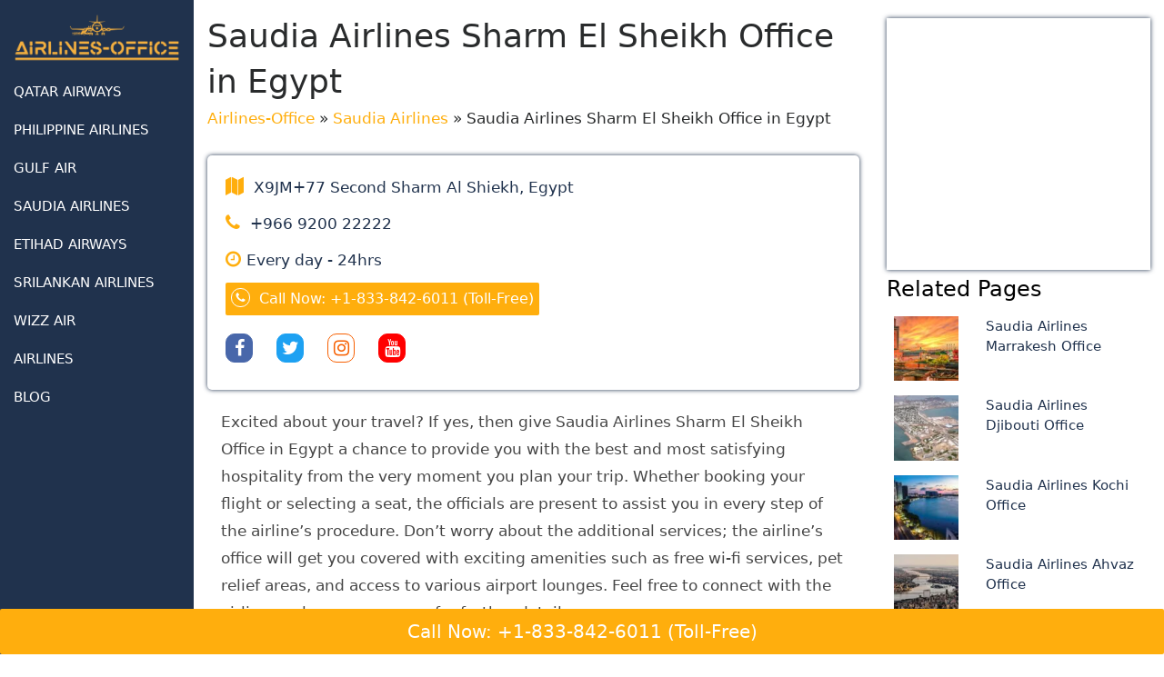

--- FILE ---
content_type: text/html; charset=UTF-8
request_url: https://airlines-office.com/saudia-airlines/saudia-airlines-sharm-el-sheikh-office/
body_size: 25309
content:
<!DOCTYPE html>
<html lang="en-US" class="no-js no-svg">
<head>
	<meta name="google-site-verification" content="u3jJ9WDrb7_Dl3bYRH9zniBxe2aOXw8GfgilmvHkO9o" />
<!-- Optimized with WP Meteor v3.4.12 - https://wordpress.org/plugins/wp-meteor/ --><script data-wpmeteor-nooptimize="true" >var _wpmeteor={"gdpr":true,"rdelay":86400000,"preload":true,"elementor-animations":true,"elementor-pp":true,"v":"3.4.12","rest_url":"https:\/\/airlines-office.com\/wp-json\/"};(()=>{try{new MutationObserver(function(){}),new Promise(function(){}),Object.assign({},{}),document.fonts.ready.then(function(){})}catch{s="wpmeteordisable=1",i=document.location.href,i.match(/[?&]wpmeteordisable/)||(o="",i.indexOf("?")==-1?i.indexOf("#")==-1?o=i+"?"+s:o=i.replace("#","?"+s+"#"):i.indexOf("#")==-1?o=i+"&"+s:o=i.replace("#","&"+s+"#"),document.location.href=o)}var s,i,o;})();

</script><script data-wpmeteor-nooptimize="true" >(()=>{var ze=()=>Math.round(performance.now())/1e3;var h="addEventListener",pe="removeEventListener",p="getAttribute",v="setAttribute",j="removeAttribute",G="hasAttribute",Gt="querySelector",V=Gt+"All",C="appendChild",Q="removeChild",ue="createElement",T="tagName",Ye="getOwnPropertyDescriptor",y="prototype",H="__lookupGetter__",fe="__lookupSetter__",E="DOMContentLoaded",f="load",Ee="error";var l=window,c=document,be=c.documentElement,je=()=>{},q=console.error;var Qe=!0,K=class{constructor(){this.known=[]}init(){let t,s,o=(r,a)=>{if(Qe&&r&&r.fn&&!r.__wpmeteor){let n=function(i){return c[h](E,u=>{i.call(c,r,u,"jQueryMock")}),this};this.known.push([r,r.fn.ready,r.fn.init.prototype.ready]),r.fn.ready=n,r.fn.init.prototype.ready=n,r.__wpmeteor=!0}return r};window.jQuery||window.$,Object.defineProperty(window,"jQuery",{get(){return t},set(r){t=o(r,"jQuery")}}),Object.defineProperty(window,"$",{get(){return s},set(r){s=o(r,"$")}})}unmock(){this.known.forEach(([t,s,o])=>{t.fn.ready=s,t.fn.init.prototype.ready=o}),Qe=!1}};var me="fpo:first-interaction",ge="fpo:replay-captured-events";var Ke="fpo:element-loaded",Te="fpo:images-loaded",k="fpo:the-end";var J="click",x=window,Je=x.addEventListener.bind(x),Xe=x.removeEventListener.bind(x),Ae="removeAttribute",he="getAttribute",Ct="setAttribute",Se=["touchstart","touchmove","touchend","touchcancel","keydown","wheel"],Ze=["mouseover","mouseout",J],Ut=["touchstart","touchend","touchcancel","mouseover","mouseout",J],N="data-wpmeteor-";var Ge="dispatchEvent",et=e=>{let t=new MouseEvent(J,{view:e.view,bubbles:!0,cancelable:!0});return Object.defineProperty(t,"target",{writable:!1,value:e.target}),t},Ce=class{static capture(){let t=!1,[,s,o]=`${window.Promise}`.split(/[\s[(){]+/s);if(x["__"+o+s])return;let r=[],a=n=>{if(n.target&&Ge in n.target){if(!n.isTrusted)return;if(n.cancelable&&!Se.includes(n.type))try{n.preventDefault()}catch{}n.stopImmediatePropagation(),n.type===J?r.push(et(n)):Ut.includes(n.type)&&r.push(n),n.target[Ct](N+n.type,!0),t||(t=!0,x[Ge](new CustomEvent(me)))}};x.addEventListener(ge,()=>{Ze.forEach(u=>Xe(u,a,{passive:!1,capture:!0})),Se.forEach(u=>Xe(u,a,{passive:!0,capture:!0}));let n;for(;n=r.shift();){var i=n.target;i[he](N+"touchstart")&&i[he](N+"touchend")&&!i[he](N+J)?(i[he](N+"touchmove")||r.push(et(n)),i[Ae](N+"touchstart"),i[Ae](N+"touchend")):i[Ae](N+n.type),i[Ge](n)}}),Ze.forEach(n=>Je(n,a,{passive:!1,capture:!0})),Se.forEach(n=>Je(n,a,{passive:!0,capture:!0}))}};var tt=Ce;var X=class{constructor(){this.l=[]}emit(t,s=null){this.l[t]&&this.l[t].forEach(o=>o(s))}on(t,s){this.l[t]||=[],this.l[t].push(s)}off(t,s){this.l[t]=(this.l[t]||[]).filter(o=>o!==s)}};var _=new X;var ve=c[ue]("span");ve[v]("id","elementor-device-mode");ve[v]("class","elementor-screen-only");var Bt=!1,rt=()=>(Bt||c.body[C](ve),getComputedStyle(ve,":after").content.replace(/"/g,""));var nt=e=>e[p]("class")||"",st=(e,t)=>e[v]("class",t),ot=()=>{l[h](f,function(){let e=rt(),t=Math.max(be.clientWidth||0,l.innerWidth||0),s=Math.max(be.clientHeight||0,l.innerHeight||0),o=["_animation_"+e,"animation_"+e,"_animation","_animation","animation"];Array.from(c[V](".elementor-invisible")).forEach(r=>{let a=r.getBoundingClientRect();if(a.top+l.scrollY<=s&&a.left+l.scrollX<t)try{let i=JSON.parse(r[p]("data-settings"));if(i.trigger_source)return;let u=i._animation_delay||i.animation_delay||0,d,D;for(var n=0;n<o.length;n++)if(i[o[n]]){D=o[n],d=i[D];break}if(d){let z=nt(r),Y=d==="none"?z:z+" animated "+d,At=setTimeout(()=>{st(r,Y.replace(/\belementor-invisible\b/,"")),o.forEach(St=>delete i[St]),r[v]("data-settings",JSON.stringify(i))},u);_.on("fi",()=>{clearTimeout(At),st(r,nt(r).replace(new RegExp("\b"+d+"\b"),""))})}}catch(i){console.error(i)}})})};var it="data-in-mega_smartmenus",ct=()=>{let e=c[ue]("div");e.innerHTML='<span class="sub-arrow --wp-meteor"><i class="fa" aria-hidden="true"></i></span>';let t=e.firstChild,s=o=>{let r=[];for(;o=o.previousElementSibling;)r.push(o);return r};c[h](E,function(){Array.from(c[V](".pp-advanced-menu ul")).forEach(o=>{if(o[p](it))return;(o[p]("class")||"").match(/\bmega-menu\b/)&&o[V]("ul").forEach(n=>{n[v](it,!0)});let r=s(o),a=r.filter(n=>n).filter(n=>n[T]==="A").pop();if(a||(a=r.map(n=>Array.from(n[V]("a"))).filter(n=>n).flat().pop()),a){let n=t.cloneNode(!0);a[C](n),new MutationObserver(u=>{u.forEach(({addedNodes:d})=>{d.forEach(D=>{if(D.nodeType===1&&D[T]==="SPAN")try{a[Q](n)}catch{}})})}).observe(a,{childList:!0})}})})};var w="readystatechange",S="message";var $="SCRIPT",m="data-wpmeteor-",b=Object.defineProperty,Pe=Object.defineProperties,O="javascript/blocked",Oe=/^\s*(application|text)\/javascript|module\s*$/i,gt="requestAnimationFrame",ht="requestIdleCallback",ce="setTimeout",Me="__dynamic",P=l.constructor.name+"::",ae=c.constructor.name+"::",vt=function(e,t){t=t||l;for(var s=0;s<this.length;s++)e.call(t,this[s],s,this)};"NodeList"in l&&!NodeList[y].forEach&&(NodeList[y].forEach=vt);"HTMLCollection"in l&&!HTMLCollection[y].forEach&&(HTMLCollection[y].forEach=vt);_wpmeteor["elementor-animations"]&&ot(),_wpmeteor["elementor-pp"]&&ct();var Z=[],ye=[],ee=[],se=!1,I=[],g={},Ie=!1,Nt=0,M=c.visibilityState==="visible"?l[gt]:l[ce],yt=l[ht]||M;c[h]("visibilitychange",()=>{M=c.visibilityState==="visible"?l[gt]:l[ce],yt=l[ht]||M});var U=l[ce],De,F=["src","type"],W=Object,te="definePropert";W[te+"y"]=(e,t,s)=>e===l&&["jQuery","onload"].indexOf(t)>=0||(e===c||e===c.body)&&["readyState","write","writeln","on"+w].indexOf(t)>=0?(["on"+w,"on"+f].indexOf(t)&&s.set&&(g["on"+w]=g["on"+w]||[],g["on"+w].push(s.set)),e):e instanceof HTMLScriptElement&&F.indexOf(t)>=0?(e[t+"Getters"]||(e[t+"Getters"]=[],e[t+"Setters"]=[],b(e,t,{set(o){e[t+"Setters"].forEach(r=>r.call(e,o))},get(){return e[t+"Getters"].slice(-1)[0]()}})),s.get&&e[t+"Getters"].push(s.get),s.set&&e[t+"Setters"].push(s.set),e):b(e,t,s);W[te+"ies"]=(e,t)=>{for(let s in t)W[te+"y"](e,s,t[s]);for(let s of Object.getOwnPropertySymbols(t))W[te+"y"](e,s,t[s]);return e};var Ve=EventTarget[y][h],Lt=EventTarget[y][pe],le=Ve.bind(c),Ot=Lt.bind(c),B=Ve.bind(l),Dt=Lt.bind(l),_t=Document[y].createElement,de=_t.bind(c),we=c.__proto__[H]("readyState").bind(c),at="loading";b(c,"readyState",{get(){return at},set(e){return at=e}});var lt=e=>I.filter(([t,,s],o)=>{if(!(e.indexOf(t.type)<0)){s||(s=t.target);try{let r=s.constructor.name+"::"+t.type;for(let a=0;a<g[r].length;a++)if(g[r][a]){let n=r+"::"+o+"::"+a;if(!Re[n])return!0}}catch{}}}).length,oe,Re={},ie=e=>{I.forEach(([t,s,o],r)=>{if(!(e.indexOf(t.type)<0)){o||(o=t.target);try{let a=o.constructor.name+"::"+t.type;if((g[a]||[]).length)for(let n=0;n<g[a].length;n++){let i=g[a][n];if(i){let u=a+"::"+r+"::"+n;if(!Re[u]){Re[u]=!0,c.readyState=s,oe=a;try{Nt++,!i[y]||i[y].constructor===i?i.bind(o)(t):i(t)}catch(d){q(d,i)}oe=null}}}}catch(a){q(a)}}})};le(E,e=>{I.push([new e.constructor(E,e),we(),c])});le(w,e=>{I.push([new e.constructor(w,e),we(),c])});B(E,e=>{I.push([new e.constructor(E,e),we(),l])});B(f,e=>{Ie=!0,I.push([new e.constructor(f,e),we(),l]),R||ie([E,w,S,f])});var wt=e=>{I.push([e,c.readyState,l])},Rt=l[H]("onmessage"),kt=l[fe]("onmessage"),xt=()=>{Dt(S,wt),(g[P+"message"]||[]).forEach(e=>{B(S,e)}),b(l,"onmessage",{get:Rt,set:kt})};B(S,wt);var bt=new K;bt.init();var He=()=>{!R&&!se&&(R=!0,c.readyState="loading",M(Fe),M(A)),Ie||B(f,()=>{He()})};B(me,()=>{He()});_.on(Te,()=>{He()});_wpmeteor.rdelay>=0&&tt.capture();var re=[-1],Ue=e=>{re=re.filter(t=>t!==e.target),re.length||U(_.emit.bind(_,k))};var R=!1,A=()=>{let e=Z.shift();if(e)e[p](m+"src")?e[G]("async")||e[Me]?(e.isConnected&&(re.push(e),setTimeout(Ue,1e3,{target:e})),Be(e,Ue),U(A)):Be(e,U.bind(null,A)):(e.origtype==O&&Be(e),U(A));else if(ye.length)Z.push(...ye),ye.length=0,U(A);else if(lt([E,w,S]))ie([E,w,S]),U(A);else if(Ie)if(lt([f,S]))ie([f,S]),U(A);else if(re.length>1)yt(A);else if(ee.length)Z.push(...ee),ee.length=0,U(A);else{if(l.RocketLazyLoadScripts)try{RocketLazyLoadScripts.run()}catch(t){q(t)}c.readyState="complete",xt(),bt.unmock(),R=!1,se=!0,l[ce](()=>Ue({target:-1}))}else R=!1},Pt=e=>{let t=de($),s=e.attributes;for(var o=s.length-1;o>=0;o--)s[o].name.startsWith(m)||t[v](s[o].name,s[o].value);let r=e[p](m+"type");r?t.type=r:t.type="text/javascript",(e.textContent||"").match(/^\s*class RocketLazyLoadScripts/)?t.textContent=e.textContent.replace(/^\s*class\s*RocketLazyLoadScripts/,"window.RocketLazyLoadScripts=class").replace("RocketLazyLoadScripts.run();",""):t.textContent=e.textContent;for(let a of["onload","onerror","onreadystatechange"])e[a]&&(t[a]=e[a]);return t},Be=(e,t)=>{let s=e[p](m+"src");if(s){let o=Ve.bind(e);e.isConnected&&t&&(o(f,t),o(Ee,t)),e.origtype=e[p](m+"type")||"text/javascript",e.origsrc=s,(!e.isConnected||e[G]("nomodule")||e.type&&!Oe.test(e.type))&&t&&t(new Event(f,{target:e}))}else e.origtype===O?(e.origtype=e[p](m+"type")||"text/javascript",e[j]("integrity"),e.textContent=e.textContent+`
`):t&&t(new Event(f,{target:e}))},qe=(e,t)=>{let s=(g[e]||[]).indexOf(t);if(s>=0)return g[e][s]=void 0,!0},dt=(e,t,...s)=>{if("HTMLDocument::"+E==oe&&e===E&&!t.toString().match(/jQueryMock/)){_.on(k,c[h].bind(c,e,t,...s));return}if(t&&(e===E||e===w)){let o=ae+e;g[o]=g[o]||[],g[o].push(t),se&&ie([e]);return}return le(e,t,...s)},pt=(e,t,...s)=>{if(e===E){let o=ae+e;qe(o,t)}return Ot(e,t,...s)};Pe(c,{[h]:{get(){return dt},set(){return dt}},[pe]:{get(){return pt},set(){return pt}}});var ne=c.createDocumentFragment(),Fe=()=>{ne.hasChildNodes()&&(c.head[C](ne),ne=c.createDocumentFragment())},ut={},Le=e=>{if(e)try{let t=new URL(e,c.location.href),s=t.origin;if(s&&!ut[s]&&c.location.host!==t.host){let o=de("link");o.rel="preconnect",o.href=s,ne[C](o),ut[s]=!0,R&&M(Fe)}}catch{}},_e={},Mt=(e,t,s,o)=>{let r=de("link");r.rel=t?"modulepre"+f:"pre"+f,r.as="script",s&&r[v]("crossorigin",s),o&&r[v]("integrity",o);try{e=new URL(e,c.location.href).href}catch{}r.href=e,ne[C](r),_e[e]=!0,R&&M(Fe)},ke=function(...e){let t=de(...e);if(!e||e[0].toUpperCase()!==$||!R)return t;let s=t[v].bind(t),o=t[p].bind(t),r=t[G].bind(t),a=t[H]("attributes").bind(t);return F.forEach(n=>{let i=t[H](n).bind(t),u=t[fe](n).bind(t);W[te+"y"](t,n,{set(d){return n==="type"&&d&&!Oe.test(d)?t[v](n,d):((n==="src"&&d||n==="type"&&d&&t.origsrc)&&s("type",O),d?t[v](m+n,d):t[j](m+n))},get(){let d=t[p](m+n);if(n==="src")try{return new URL(d,c.location.href).href}catch{}return d}}),b(t,"orig"+n,{set(d){return u(d)},get(){return i()}})}),t[v]=function(n,i){if(F.includes(n))return n==="type"&&i&&!Oe.test(i)?s(n,i):((n==="src"&&i||n==="type"&&i&&t.origsrc)&&s("type",O),i?s(m+n,i):t[j](m+n));s(n,i)},t[p]=function(n){let i=F.indexOf(n)>=0?o(m+n):o(n);if(n==="src")try{return new URL(i,c.location.href).href}catch{}return i},t[G]=function(n){return F.indexOf(n)>=0?r(m+n):r(n)},b(t,"attributes",{get(){return[...a()].filter(i=>i.name!=="type").map(i=>({name:i.name.match(new RegExp(m))?i.name.replace(m,""):i.name,value:i.value}))}}),t[Me]=!0,t};Object.defineProperty(Document[y],"createElement",{set(e){e!==ke&&(De=e)},get(){return De||ke}});var Ne=new Set,We=new MutationObserver(e=>{e.forEach(({removedNodes:t,addedNodes:s,target:o})=>{t.forEach(r=>{r.nodeType===1&&$===r[T]&&"origtype"in r&&Ne.delete(r)}),s.forEach(r=>{if(r.nodeType===1)if($===r[T]){if("origtype"in r){if(r.origtype!==O)return}else if(r[p]("type")!==O)return;"origtype"in r||F.forEach(n=>{let i=r[H](n).bind(r),u=r[fe](n).bind(r);b(r,"orig"+n,{set(d){return u(d)},get(){return i()}})});let a=r[p](m+"src");Ne.has(r)&&q("Inserted twice",r),r.parentNode?(Ne.add(r),(a||"").match(/\/gtm.js\?/)||r[G]("async")||r[Me]?(ee.push(r),Le(a)):r[G]("defer")?(ye.push(r),Le(a)):(a&&!r[G]("nomodule")&&!_e[a]&&(je(ze(),"pre preload",Z.length),Mt(a,r[p](m+"type")=="module",r[G]("crossorigin")&&r[p]("crossorigin"),r[p]("integrity"))),Z.push(r))):(r[h](f,n=>n.target.parentNode[Q](n.target)),r[h](Ee,n=>n.target.parentNode[Q](n.target)),o[C](r))}else r[T]==="LINK"&&r[p]("as")==="script"&&(_e[r[p]("href")]=!0)})})}),Tt={childList:!0,subtree:!0};We.observe(c.documentElement,Tt);var It=HTMLElement[y].attachShadow;HTMLElement[y].attachShadow=function(e){let t=It.call(this,e);return e.mode==="open"&&We.observe(t,Tt),t};(()=>{let e=W[Ye](HTMLIFrameElement[y],"src");b(HTMLIFrameElement[y],"src",{get(){return this.dataset.fpoSrc?this.dataset.fpoSrc:e.get.call(this)},set(t){delete this.dataset.fpoSrc,e.set.call(this,t)}})})();_.on(k,()=>{(!De||De===ke)&&(Document[y].createElement=_t,We.disconnect()),dispatchEvent(new CustomEvent(ge)),dispatchEvent(new CustomEvent(k))});var xe=e=>{let t,s;!c.currentScript||!c.currentScript.parentNode?(t=c.body,s=t.lastChild):(s=c.currentScript,t=s.parentNode);try{let o=de("div");o.innerHTML=e,Array.from(o.childNodes).forEach(r=>{r.nodeName===$?t.insertBefore(Pt(r),s):t.insertBefore(r,s)})}catch(o){q(o)}},ft=e=>xe(e+`
`);Pe(c,{write:{get(){return xe},set(e){return xe=e}},writeln:{get(){return ft},set(e){return ft=e}}});var Et=(e,t,...s)=>{if(P+E==oe&&e===E&&!t.toString().match(/jQueryMock/)){_.on(k,l[h].bind(l,e,t,...s));return}if(P+f==oe&&e===f){_.on(k,l[h].bind(l,e,t,...s));return}if(t&&(e===f||e===E||e===S&&!se)){let o=e===E?ae+e:P+e;g[o]=g[o]||[],g[o].push(t),se&&ie([e]);return}return B(e,t,...s)},mt=(e,t,...s)=>{if(e===f){let o=e===E?ae+e:P+e;qe(o,t)}return Dt(e,t,...s)};Pe(l,{[h]:{get(){return Et},set(){return Et}},[pe]:{get(){return mt},set(){return mt}}});var $e=e=>{let t;return{get(){return t},set(s){return t&&qe(e,s),g[e]=g[e]||[],g[e].push(s),t=s}}};B(Ke,e=>{let{target:t,event:s}=e.detail,o=t===l?c.body:t,r=o[p](m+"on"+s.type);o[j](m+"on"+s.type);try{let a=new Function("event",r);t===l?l[h](f,a.bind(t,s)):a.call(t,s)}catch(a){console.err(a)}});{let e=$e(P+f);b(l,"onload",e),le(E,()=>{b(c.body,"onload",e)})}b(c,"onreadystatechange",$e(ae+w));b(l,"onmessage",$e(P+S));(()=>{let e=l.innerHeight,t=l.innerWidth,s=r=>{let n={"4g":1250,"3g":2500,"2g":2500}[(navigator.connection||{}).effectiveType]||0,i=r.getBoundingClientRect(),u={top:-1*e-n,left:-1*t-n,bottom:e+n,right:t+n};return!(i.left>=u.right||i.right<=u.left||i.top>=u.bottom||i.bottom<=u.top)},o=(r=!0)=>{let a=1,n=-1,i={},u=()=>{n++,--a||l[ce](_.emit.bind(_,Te),_wpmeteor.rdelay)};Array.from(c.getElementsByTagName("*")).forEach(d=>{let D,z,Y;if(d[T]==="IMG"){let L=d.currentSrc||d.src;L&&!i[L]&&!L.match(/^data:/i)&&((d.loading||"").toLowerCase()!=="lazy"||s(d))&&(D=L)}else if(d[T]===$)Le(d[p](m+"src"));else if(d[T]==="LINK"&&d[p]("as")==="script"&&["pre"+f,"modulepre"+f].indexOf(d[p]("rel"))>=0)_e[d[p]("href")]=!0;else if((z=l.getComputedStyle(d))&&(Y=(z.backgroundImage||"").match(/^url\s*\((.*?)\)/i))&&(Y||[]).length){let L=Y[0].slice(4,-1).replace(/"/g,"");!i[L]&&!L.match(/^data:/i)&&(D=L)}if(D){i[D]=!0;let L=new Image;r&&(a++,L[h](f,u),L[h](Ee,u)),L.src=D}}),c.fonts.ready.then(()=>{u()})};_wpmeteor.rdelay===0?le(E,o):B(f,o)})();})();
//1.0.40

</script><script  type="javascript/blocked" data-wpmeteor-type="text/javascript"  data-wpmeteor-src="https://www.ajax.googleapis.com/ajax/libs/jquery/1.10.2/jquery.min.js"></script>

	<meta charset="UTF-8">
	<meta name="viewport" content="width=device-width, initial-scale=1">
	<meta name='robots' content='index, follow, max-image-preview:large, max-snippet:-1, max-video-preview:-1' />

	<!-- This site is optimized with the Yoast SEO plugin v23.4 - https://yoast.com/wordpress/plugins/seo/ -->
	<title>Saudia Airlines Sharm El Sheikh Office in Egypt +1-833-842-6011</title>
	<link rel="canonical" href="https://airlines-office.com/saudia-airlines/saudia-airlines-sharm-el-sheikh-office/" />
	<meta property="og:locale" content="en_US" />
	<meta property="og:type" content="article" />
	<meta property="og:title" content="Saudia Airlines Sharm El Sheikh Office in Egypt +1-833-842-6011" />
	<meta property="og:description" content="Excited about your travel? If yes, then give Saudia Airlines Sharm El Sheikh Office in Egypt a chance to provide you with the best and most satisfying hospitality from the very moment you plan your trip. Whether booking your flight or selecting a seat, the officials are present to assist you in every step of [&hellip;]" />
	<meta property="og:url" content="https://airlines-office.com/saudia-airlines/saudia-airlines-sharm-el-sheikh-office/" />
	<meta property="og:site_name" content="Airlines-Office" />
	<meta property="article:modified_time" content="2024-03-15T10:32:29+00:00" />
	<meta property="og:image" content="https://airlines-office.com/wp-content/uploads/2023/05/Sharm-El-Sheikh-.jpg" />
	<meta property="og:image:width" content="1024" />
	<meta property="og:image:height" content="510" />
	<meta property="og:image:type" content="image/jpeg" />
	<meta name="twitter:card" content="summary_large_image" />
	<meta name="twitter:label1" content="Est. reading time" />
	<meta name="twitter:data1" content="2 minutes" />
	<script type="application/ld+json" class="yoast-schema-graph">{"@context":"https://schema.org","@graph":[{"@type":"WebPage","@id":"https://airlines-office.com/saudia-airlines/saudia-airlines-sharm-el-sheikh-office/","url":"https://airlines-office.com/saudia-airlines/saudia-airlines-sharm-el-sheikh-office/","name":"Saudia Airlines Sharm El Sheikh Office in Egypt +1-833-842-6011","isPartOf":{"@id":"https://airlines-office.com/#website"},"primaryImageOfPage":{"@id":"https://airlines-office.com/saudia-airlines/saudia-airlines-sharm-el-sheikh-office/#primaryimage"},"image":{"@id":"https://airlines-office.com/saudia-airlines/saudia-airlines-sharm-el-sheikh-office/#primaryimage"},"thumbnailUrl":"https://airlines-office.com/wp-content/uploads/2023/05/Sharm-El-Sheikh-.jpg","datePublished":"2024-03-15T10:32:27+00:00","dateModified":"2024-03-15T10:32:29+00:00","breadcrumb":{"@id":"https://airlines-office.com/saudia-airlines/saudia-airlines-sharm-el-sheikh-office/#breadcrumb"},"inLanguage":"en-US","potentialAction":[{"@type":"ReadAction","target":["https://airlines-office.com/saudia-airlines/saudia-airlines-sharm-el-sheikh-office/"]}]},{"@type":"ImageObject","inLanguage":"en-US","@id":"https://airlines-office.com/saudia-airlines/saudia-airlines-sharm-el-sheikh-office/#primaryimage","url":"https://airlines-office.com/wp-content/uploads/2023/05/Sharm-El-Sheikh-.jpg","contentUrl":"https://airlines-office.com/wp-content/uploads/2023/05/Sharm-El-Sheikh-.jpg","width":1024,"height":510,"caption":"Sky Vision Airlines Sharm-el-Sheikh Office"},{"@type":"BreadcrumbList","@id":"https://airlines-office.com/saudia-airlines/saudia-airlines-sharm-el-sheikh-office/#breadcrumb","itemListElement":[{"@type":"ListItem","position":1,"name":"Airlines-Office","item":"https://airlines-office.com/"},{"@type":"ListItem","position":2,"name":"Saudia Airlines","item":"https://airlines-office.com/saudia-airlines/"},{"@type":"ListItem","position":3,"name":"Saudia Airlines Sharm El Sheikh Office in Egypt"}]},{"@type":"WebSite","@id":"https://airlines-office.com/#website","url":"https://airlines-office.com/","name":"Airlines-Office","description":"","publisher":{"@id":"https://airlines-office.com/#organization"},"potentialAction":[{"@type":"SearchAction","target":{"@type":"EntryPoint","urlTemplate":"https://airlines-office.com/?s={search_term_string}"},"query-input":{"@type":"PropertyValueSpecification","valueRequired":true,"valueName":"search_term_string"}}],"inLanguage":"en-US"},{"@type":"Organization","@id":"https://airlines-office.com/#organization","name":"Airlines-Office","url":"https://airlines-office.com/","logo":{"@type":"ImageObject","inLanguage":"en-US","@id":"https://airlines-office.com/#/schema/logo/image/","url":"https://airlines-office.com/wp-content/uploads/2023/05/cropped-Airlines-Office-Logo.png","contentUrl":"https://airlines-office.com/wp-content/uploads/2023/05/cropped-Airlines-Office-Logo.png","width":839,"height":250,"caption":"Airlines-Office"},"image":{"@id":"https://airlines-office.com/#/schema/logo/image/"}}]}</script>
	<!-- / Yoast SEO plugin. -->


<link rel='dns-prefetch' href='//platform-api.sharethis.com' />
<link rel='dns-prefetch' href='//www.googletagmanager.com' />
<link rel='dns-prefetch' href='//fonts.googleapis.com' />
<link rel="alternate" type="application/rss+xml" title="Airlines-Office &raquo; Feed" href="https://airlines-office.com/feed/" />
<link rel="alternate" type="application/rss+xml" title="Airlines-Office &raquo; Comments Feed" href="https://airlines-office.com/comments/feed/" />
<link rel="alternate" type="application/rss+xml" title="Airlines-Office &raquo; Saudia Airlines Sharm El Sheikh Office in Egypt Comments Feed" href="https://airlines-office.com/saudia-airlines/saudia-airlines-sharm-el-sheikh-office/feed/" />
<style id='classic-theme-styles-inline-css' type='text/css'>
/*! This file is auto-generated */
.wp-block-button__link{color:#fff;background-color:#32373c;border-radius:9999px;box-shadow:none;text-decoration:none;padding:calc(.667em + 2px) calc(1.333em + 2px);font-size:1.125em}.wp-block-file__button{background:#32373c;color:#fff;text-decoration:none}
</style>
<style id='global-styles-inline-css' type='text/css'>
:root{--wp--preset--aspect-ratio--square: 1;--wp--preset--aspect-ratio--4-3: 4/3;--wp--preset--aspect-ratio--3-4: 3/4;--wp--preset--aspect-ratio--3-2: 3/2;--wp--preset--aspect-ratio--2-3: 2/3;--wp--preset--aspect-ratio--16-9: 16/9;--wp--preset--aspect-ratio--9-16: 9/16;--wp--preset--color--black: #000000;--wp--preset--color--cyan-bluish-gray: #abb8c3;--wp--preset--color--white: #ffffff;--wp--preset--color--pale-pink: #f78da7;--wp--preset--color--vivid-red: #cf2e2e;--wp--preset--color--luminous-vivid-orange: #ff6900;--wp--preset--color--luminous-vivid-amber: #fcb900;--wp--preset--color--light-green-cyan: #7bdcb5;--wp--preset--color--vivid-green-cyan: #00d084;--wp--preset--color--pale-cyan-blue: #8ed1fc;--wp--preset--color--vivid-cyan-blue: #0693e3;--wp--preset--color--vivid-purple: #9b51e0;--wp--preset--gradient--vivid-cyan-blue-to-vivid-purple: linear-gradient(135deg,rgba(6,147,227,1) 0%,rgb(155,81,224) 100%);--wp--preset--gradient--light-green-cyan-to-vivid-green-cyan: linear-gradient(135deg,rgb(122,220,180) 0%,rgb(0,208,130) 100%);--wp--preset--gradient--luminous-vivid-amber-to-luminous-vivid-orange: linear-gradient(135deg,rgba(252,185,0,1) 0%,rgba(255,105,0,1) 100%);--wp--preset--gradient--luminous-vivid-orange-to-vivid-red: linear-gradient(135deg,rgba(255,105,0,1) 0%,rgb(207,46,46) 100%);--wp--preset--gradient--very-light-gray-to-cyan-bluish-gray: linear-gradient(135deg,rgb(238,238,238) 0%,rgb(169,184,195) 100%);--wp--preset--gradient--cool-to-warm-spectrum: linear-gradient(135deg,rgb(74,234,220) 0%,rgb(151,120,209) 20%,rgb(207,42,186) 40%,rgb(238,44,130) 60%,rgb(251,105,98) 80%,rgb(254,248,76) 100%);--wp--preset--gradient--blush-light-purple: linear-gradient(135deg,rgb(255,206,236) 0%,rgb(152,150,240) 100%);--wp--preset--gradient--blush-bordeaux: linear-gradient(135deg,rgb(254,205,165) 0%,rgb(254,45,45) 50%,rgb(107,0,62) 100%);--wp--preset--gradient--luminous-dusk: linear-gradient(135deg,rgb(255,203,112) 0%,rgb(199,81,192) 50%,rgb(65,88,208) 100%);--wp--preset--gradient--pale-ocean: linear-gradient(135deg,rgb(255,245,203) 0%,rgb(182,227,212) 50%,rgb(51,167,181) 100%);--wp--preset--gradient--electric-grass: linear-gradient(135deg,rgb(202,248,128) 0%,rgb(113,206,126) 100%);--wp--preset--gradient--midnight: linear-gradient(135deg,rgb(2,3,129) 0%,rgb(40,116,252) 100%);--wp--preset--font-size--small: 13px;--wp--preset--font-size--medium: 20px;--wp--preset--font-size--large: 36px;--wp--preset--font-size--x-large: 42px;--wp--preset--spacing--20: 0.44rem;--wp--preset--spacing--30: 0.67rem;--wp--preset--spacing--40: 1rem;--wp--preset--spacing--50: 1.5rem;--wp--preset--spacing--60: 2.25rem;--wp--preset--spacing--70: 3.38rem;--wp--preset--spacing--80: 5.06rem;--wp--preset--shadow--natural: 6px 6px 9px rgba(0, 0, 0, 0.2);--wp--preset--shadow--deep: 12px 12px 50px rgba(0, 0, 0, 0.4);--wp--preset--shadow--sharp: 6px 6px 0px rgba(0, 0, 0, 0.2);--wp--preset--shadow--outlined: 6px 6px 0px -3px rgba(255, 255, 255, 1), 6px 6px rgba(0, 0, 0, 1);--wp--preset--shadow--crisp: 6px 6px 0px rgba(0, 0, 0, 1);}:where(.is-layout-flex){gap: 0.5em;}:where(.is-layout-grid){gap: 0.5em;}body .is-layout-flex{display: flex;}.is-layout-flex{flex-wrap: wrap;align-items: center;}.is-layout-flex > :is(*, div){margin: 0;}body .is-layout-grid{display: grid;}.is-layout-grid > :is(*, div){margin: 0;}:where(.wp-block-columns.is-layout-flex){gap: 2em;}:where(.wp-block-columns.is-layout-grid){gap: 2em;}:where(.wp-block-post-template.is-layout-flex){gap: 1.25em;}:where(.wp-block-post-template.is-layout-grid){gap: 1.25em;}.has-black-color{color: var(--wp--preset--color--black) !important;}.has-cyan-bluish-gray-color{color: var(--wp--preset--color--cyan-bluish-gray) !important;}.has-white-color{color: var(--wp--preset--color--white) !important;}.has-pale-pink-color{color: var(--wp--preset--color--pale-pink) !important;}.has-vivid-red-color{color: var(--wp--preset--color--vivid-red) !important;}.has-luminous-vivid-orange-color{color: var(--wp--preset--color--luminous-vivid-orange) !important;}.has-luminous-vivid-amber-color{color: var(--wp--preset--color--luminous-vivid-amber) !important;}.has-light-green-cyan-color{color: var(--wp--preset--color--light-green-cyan) !important;}.has-vivid-green-cyan-color{color: var(--wp--preset--color--vivid-green-cyan) !important;}.has-pale-cyan-blue-color{color: var(--wp--preset--color--pale-cyan-blue) !important;}.has-vivid-cyan-blue-color{color: var(--wp--preset--color--vivid-cyan-blue) !important;}.has-vivid-purple-color{color: var(--wp--preset--color--vivid-purple) !important;}.has-black-background-color{background-color: var(--wp--preset--color--black) !important;}.has-cyan-bluish-gray-background-color{background-color: var(--wp--preset--color--cyan-bluish-gray) !important;}.has-white-background-color{background-color: var(--wp--preset--color--white) !important;}.has-pale-pink-background-color{background-color: var(--wp--preset--color--pale-pink) !important;}.has-vivid-red-background-color{background-color: var(--wp--preset--color--vivid-red) !important;}.has-luminous-vivid-orange-background-color{background-color: var(--wp--preset--color--luminous-vivid-orange) !important;}.has-luminous-vivid-amber-background-color{background-color: var(--wp--preset--color--luminous-vivid-amber) !important;}.has-light-green-cyan-background-color{background-color: var(--wp--preset--color--light-green-cyan) !important;}.has-vivid-green-cyan-background-color{background-color: var(--wp--preset--color--vivid-green-cyan) !important;}.has-pale-cyan-blue-background-color{background-color: var(--wp--preset--color--pale-cyan-blue) !important;}.has-vivid-cyan-blue-background-color{background-color: var(--wp--preset--color--vivid-cyan-blue) !important;}.has-vivid-purple-background-color{background-color: var(--wp--preset--color--vivid-purple) !important;}.has-black-border-color{border-color: var(--wp--preset--color--black) !important;}.has-cyan-bluish-gray-border-color{border-color: var(--wp--preset--color--cyan-bluish-gray) !important;}.has-white-border-color{border-color: var(--wp--preset--color--white) !important;}.has-pale-pink-border-color{border-color: var(--wp--preset--color--pale-pink) !important;}.has-vivid-red-border-color{border-color: var(--wp--preset--color--vivid-red) !important;}.has-luminous-vivid-orange-border-color{border-color: var(--wp--preset--color--luminous-vivid-orange) !important;}.has-luminous-vivid-amber-border-color{border-color: var(--wp--preset--color--luminous-vivid-amber) !important;}.has-light-green-cyan-border-color{border-color: var(--wp--preset--color--light-green-cyan) !important;}.has-vivid-green-cyan-border-color{border-color: var(--wp--preset--color--vivid-green-cyan) !important;}.has-pale-cyan-blue-border-color{border-color: var(--wp--preset--color--pale-cyan-blue) !important;}.has-vivid-cyan-blue-border-color{border-color: var(--wp--preset--color--vivid-cyan-blue) !important;}.has-vivid-purple-border-color{border-color: var(--wp--preset--color--vivid-purple) !important;}.has-vivid-cyan-blue-to-vivid-purple-gradient-background{background: var(--wp--preset--gradient--vivid-cyan-blue-to-vivid-purple) !important;}.has-light-green-cyan-to-vivid-green-cyan-gradient-background{background: var(--wp--preset--gradient--light-green-cyan-to-vivid-green-cyan) !important;}.has-luminous-vivid-amber-to-luminous-vivid-orange-gradient-background{background: var(--wp--preset--gradient--luminous-vivid-amber-to-luminous-vivid-orange) !important;}.has-luminous-vivid-orange-to-vivid-red-gradient-background{background: var(--wp--preset--gradient--luminous-vivid-orange-to-vivid-red) !important;}.has-very-light-gray-to-cyan-bluish-gray-gradient-background{background: var(--wp--preset--gradient--very-light-gray-to-cyan-bluish-gray) !important;}.has-cool-to-warm-spectrum-gradient-background{background: var(--wp--preset--gradient--cool-to-warm-spectrum) !important;}.has-blush-light-purple-gradient-background{background: var(--wp--preset--gradient--blush-light-purple) !important;}.has-blush-bordeaux-gradient-background{background: var(--wp--preset--gradient--blush-bordeaux) !important;}.has-luminous-dusk-gradient-background{background: var(--wp--preset--gradient--luminous-dusk) !important;}.has-pale-ocean-gradient-background{background: var(--wp--preset--gradient--pale-ocean) !important;}.has-electric-grass-gradient-background{background: var(--wp--preset--gradient--electric-grass) !important;}.has-midnight-gradient-background{background: var(--wp--preset--gradient--midnight) !important;}.has-small-font-size{font-size: var(--wp--preset--font-size--small) !important;}.has-medium-font-size{font-size: var(--wp--preset--font-size--medium) !important;}.has-large-font-size{font-size: var(--wp--preset--font-size--large) !important;}.has-x-large-font-size{font-size: var(--wp--preset--font-size--x-large) !important;}
:where(.wp-block-post-template.is-layout-flex){gap: 1.25em;}:where(.wp-block-post-template.is-layout-grid){gap: 1.25em;}
:where(.wp-block-columns.is-layout-flex){gap: 2em;}:where(.wp-block-columns.is-layout-grid){gap: 2em;}
:root :where(.wp-block-pullquote){font-size: 1.5em;line-height: 1.6;}
</style>
<style id='rocket-lazyload-inline-css' type='text/css'>
.rll-youtube-player{position:relative;padding-bottom:56.23%;height:0;overflow:hidden;max-width:100%;}.rll-youtube-player:focus-within{outline: 2px solid currentColor;outline-offset: 5px;}.rll-youtube-player iframe{position:absolute;top:0;left:0;width:100%;height:100%;z-index:100;background:0 0}.rll-youtube-player img{bottom:0;display:block;left:0;margin:auto;max-width:100%;width:100%;position:absolute;right:0;top:0;border:none;height:auto;-webkit-transition:.4s all;-moz-transition:.4s all;transition:.4s all}.rll-youtube-player img:hover{-webkit-filter:brightness(75%)}.rll-youtube-player .play{height:100%;width:100%;left:0;top:0;position:absolute;background:url(https://airlines-office.com/wp-content/plugins/rocket-lazy-load/assets/img/youtube.png) no-repeat center;background-color: transparent !important;cursor:pointer;border:none;}.wp-embed-responsive .wp-has-aspect-ratio .rll-youtube-player{position:absolute;padding-bottom:0;width:100%;height:100%;top:0;bottom:0;left:0;right:0}
</style>
<link rel='stylesheet' id='wpo_min-header-0-css' href='https://airlines-office.com/wp-content/cache/wpo-minify/1766816555/assets/wpo-minify-header-64f05d8d.min.css' type='text/css' media='all' />
<script  type="javascript/blocked" data-wpmeteor-type="text/javascript"  data-wpmeteor-src="https://airlines-office.com/wp-content/themes/tattoo-expert/assets/js/html5.js" id="html5-js-js"></script>
<script  type="javascript/blocked" data-wpmeteor-type="text/javascript"  data-wpmeteor-src="//platform-api.sharethis.com/js/sharethis.js#property=64d9f9bec0f98900196e49b2&amp;product=-buttons&amp;source=sharethis-share-buttons-wordpress" id="share-this-share-buttons-mu-js"></script>
<script  type="javascript/blocked" data-wpmeteor-type="text/javascript"  data-wpmeteor-src="https://airlines-office.com/wp-content/cache/wpo-minify/1766816555/assets/wpo-minify-header-f73917ce.min.js" id="wpo_min-header-1-js"></script>

<!-- Google tag (gtag.js) snippet added by Site Kit -->

<!-- Google Analytics snippet added by Site Kit -->
<script  type="javascript/blocked" data-wpmeteor-type="text/javascript"  data-wpmeteor-src="https://www.googletagmanager.com/gtag/js?id=GT-WF3G8VP" id="google_gtagjs-js" async></script>
<script  type="javascript/blocked" data-wpmeteor-type="text/javascript"  id="google_gtagjs-js-after">
/* <![CDATA[ */
window.dataLayer = window.dataLayer || [];function gtag(){dataLayer.push(arguments);}
gtag("set","linker",{"domains":["airlines-office.com"]});
gtag("js", new Date());
gtag("set", "developer_id.dZTNiMT", true);
gtag("config", "GT-WF3G8VP");
/* ]]> */
</script>

<!-- End Google tag (gtag.js) snippet added by Site Kit -->
<link rel="https://api.w.org/" href="https://airlines-office.com/wp-json/" /><link rel="alternate" title="JSON" type="application/json" href="https://airlines-office.com/wp-json/wp/v2/pages/283390" /><link rel="EditURI" type="application/rsd+xml" title="RSD" href="https://airlines-office.com/xmlrpc.php?rsd" />
<meta name="generator" content="WordPress 6.7" />
<link rel='shortlink' href='https://airlines-office.com/?p=283390' />
<link rel="alternate" title="oEmbed (JSON)" type="application/json+oembed" href="https://airlines-office.com/wp-json/oembed/1.0/embed?url=https%3A%2F%2Fairlines-office.com%2Fsaudia-airlines%2Fsaudia-airlines-sharm-el-sheikh-office%2F" />
<link rel="alternate" title="oEmbed (XML)" type="text/xml+oembed" href="https://airlines-office.com/wp-json/oembed/1.0/embed?url=https%3A%2F%2Fairlines-office.com%2Fsaudia-airlines%2Fsaudia-airlines-sharm-el-sheikh-office%2F&#038;format=xml" />
<meta name="generator" content="Site Kit by Google 1.145.0" /><link rel="icon" href="https://airlines-office.com/wp-content/uploads/2023/05/cropped-Airlines-Office-Fabicon-32x32.png" sizes="32x32" />
<link rel="icon" href="https://airlines-office.com/wp-content/uploads/2023/05/cropped-Airlines-Office-Fabicon-192x192.png" sizes="192x192" />
<link rel="apple-touch-icon" href="https://airlines-office.com/wp-content/uploads/2023/05/cropped-Airlines-Office-Fabicon-180x180.png" />
<meta name="msapplication-TileImage" content="https://airlines-office.com/wp-content/uploads/2023/05/cropped-Airlines-Office-Fabicon-270x270.png" />
<noscript><style id="rocket-lazyload-nojs-css">.rll-youtube-player, [data-lazy-src]{display:none !important;}</style></noscript>	<link rel="stylesheet" href="https://cdnjs.cloudflare.com/ajax/libs/font-awesome/4.7.0/css/font-awesome.min.css">
</head>

<body class="page-template page-template-page-template page-template-right-sidebar-page page-template-page-templateright-sidebar-page-php page page-id-283390 page-child parent-pageid-28992 wp-custom-logo wp-embed-responsive group-blog page-two-column">
	

<div id="page" class="site">
	<a class="skip-link screen-reader-text" href="#content">Skip to content</a>

		<header id="header" role="banner">
		<div class="menu-section">
			<div class="container">
				<div class="row">
					<div class="col-lg-12">
						<div class="logo">
					        						        <div class="site-logo"><a href="https://airlines-office.com/" class="custom-logo-link" rel="home"><img width="839" height="250" src="data:image/svg+xml,%3Csvg%20xmlns='http://www.w3.org/2000/svg'%20viewBox='0%200%20839%20250'%3E%3C/svg%3E" class="custom-logo" alt="Airlines-Office Logo" decoding="async" fetchpriority="high" data-lazy-srcset="https://airlines-office.com/wp-content/uploads/2023/05/cropped-Airlines-Office-Logo.png 839w, https://airlines-office.com/wp-content/uploads/2023/05/cropped-Airlines-Office-Logo-300x89.png 300w, https://airlines-office.com/wp-content/uploads/2023/05/cropped-Airlines-Office-Logo-768x229.png 768w" data-lazy-sizes="(max-width: 839px) 100vw, 839px" data-lazy-src="https://airlines-office.com/wp-content/uploads/2023/05/cropped-Airlines-Office-Logo.png" /><noscript><img width="839" height="250" src="https://airlines-office.com/wp-content/uploads/2023/05/cropped-Airlines-Office-Logo.png" class="custom-logo" alt="Airlines-Office Logo" decoding="async" fetchpriority="high" srcset="https://airlines-office.com/wp-content/uploads/2023/05/cropped-Airlines-Office-Logo.png 839w, https://airlines-office.com/wp-content/uploads/2023/05/cropped-Airlines-Office-Logo-300x89.png 300w, https://airlines-office.com/wp-content/uploads/2023/05/cropped-Airlines-Office-Logo-768x229.png 768w" sizes="(max-width: 839px) 100vw, 839px" /></noscript></a></div>
						    				            				        						    </div>
					</div>
					<div class="col-lg-12 col-md-7 col-4">
													<div class="toggle-menu responsive-menu">
					            <button onclick="tattoo_expert_open()" role="tab" class="mobile-menu"><i class="fas fa-bars"></i><span class="screen-reader-text">Open Menu</span></button>
					        </div>
							<div id="sidelong-menu" class="nav sidenav">
				                <nav id="primary-site-navigation" class="nav-menu" role="navigation" aria-label="Top Menu">
				                  	<div class="main-menu-navigation clearfix"><ul id="menu-main-menu" class="clearfix mobile_nav"><li id="menu-item-6047" class="menu-item menu-item-type-post_type menu-item-object-page menu-item-6047"><a href="https://airlines-office.com/qatar-airways/">Qatar Airways</a></li>
<li id="menu-item-289383" class="menu-item menu-item-type-custom menu-item-object-custom menu-item-289383"><a href="https://airlines-office.com/philippine-airlines/">Philippine Airlines</a></li>
<li id="menu-item-289385" class="menu-item menu-item-type-custom menu-item-object-custom menu-item-289385"><a href="https://airlines-office.com/gulf-air/">Gulf Air</a></li>
<li id="menu-item-289384" class="menu-item menu-item-type-custom menu-item-object-custom menu-item-289384"><a href="https://airlines-office.com/saudia-airlines/">Saudia Airlines</a></li>
<li id="menu-item-285849" class="menu-item menu-item-type-custom menu-item-object-custom menu-item-285849"><a href="https://airlines-office.com/etihad-airways/">Etihad Airways</a></li>
<li id="menu-item-289382" class="menu-item menu-item-type-custom menu-item-object-custom menu-item-289382"><a href="https://airlines-office.com/srilankan-airlines/">Srilankan Airlines</a></li>
<li id="menu-item-285850" class="menu-item menu-item-type-custom menu-item-object-custom menu-item-285850"><a href="https://airlines-office.com/wizz-air/">Wizz Air</a></li>
<li id="menu-item-6195" class="menu-item menu-item-type-post_type menu-item-object-page menu-item-6195"><a href="https://airlines-office.com/airlines/">Airlines</a></li>
<li id="menu-item-114" class="menu-item menu-item-type-post_type menu-item-object-page menu-item-114"><a href="https://airlines-office.com/blog/">Blog</a></li>
</ul></div>				                  	<a href="javascript:void(0)" class="closebtn responsive-menu" onclick="tattoo_expert_close()"><i class="fas fa-times"></i><span class="screen-reader-text">Close Menu</span></a>
				                </nav>
				            </div>
				        					</div>
				</div>
			</div>
		</div>
	</header>

			
	
	<div class="site-content-contain">
		<div id="content" class="site-content">
		    

<div class="container-fluid">
	<div class="content-area">
		<main id="content" class="site-main" role="main">
			<div class="row">
				
				<div class="col-md-2 page-sidebar-column">
				<div class="logo">
					        						        <div class="site-logo"><a href="https://airlines-office.com/" class="custom-logo-link" rel="home"><img width="839" height="250" src="data:image/svg+xml,%3Csvg%20xmlns='http://www.w3.org/2000/svg'%20viewBox='0%200%20839%20250'%3E%3C/svg%3E" class="custom-logo" alt="Airlines-Office Logo" decoding="async" data-lazy-srcset="https://airlines-office.com/wp-content/uploads/2023/05/cropped-Airlines-Office-Logo.png 839w, https://airlines-office.com/wp-content/uploads/2023/05/cropped-Airlines-Office-Logo-300x89.png 300w, https://airlines-office.com/wp-content/uploads/2023/05/cropped-Airlines-Office-Logo-768x229.png 768w" data-lazy-sizes="(max-width: 839px) 100vw, 839px" data-lazy-src="https://airlines-office.com/wp-content/uploads/2023/05/cropped-Airlines-Office-Logo.png" /><noscript><img width="839" height="250" src="https://airlines-office.com/wp-content/uploads/2023/05/cropped-Airlines-Office-Logo.png" class="custom-logo" alt="Airlines-Office Logo" decoding="async" srcset="https://airlines-office.com/wp-content/uploads/2023/05/cropped-Airlines-Office-Logo.png 839w, https://airlines-office.com/wp-content/uploads/2023/05/cropped-Airlines-Office-Logo-300x89.png 300w, https://airlines-office.com/wp-content/uploads/2023/05/cropped-Airlines-Office-Logo-768x229.png 768w" sizes="(max-width: 839px) 100vw, 839px" /></noscript></a></div>
						    				            				        						    </div>
                   								<div class="toggle-menu responsive-menu">
					            <button onclick="tattoo_expert_open()" role="tab" class="mobile-menu"><i class="fas fa-bars"></i><span class="screen-reader-text">Open Menu</span></button>
					        </div>
							<div id="sidelong-menu" class="nav sidenav">
				                <nav id="primary-site-navigation" class="nav-menu" role="navigation" aria-label="Top Menu">
				                  	<div class="main-menu-navigation clearfix"><ul id="menu-main-menu-1" class="clearfix mobile_nav"><li class="menu-item menu-item-type-post_type menu-item-object-page menu-item-6047"><a href="https://airlines-office.com/qatar-airways/">Qatar Airways</a></li>
<li class="menu-item menu-item-type-custom menu-item-object-custom menu-item-289383"><a href="https://airlines-office.com/philippine-airlines/">Philippine Airlines</a></li>
<li class="menu-item menu-item-type-custom menu-item-object-custom menu-item-289385"><a href="https://airlines-office.com/gulf-air/">Gulf Air</a></li>
<li class="menu-item menu-item-type-custom menu-item-object-custom menu-item-289384"><a href="https://airlines-office.com/saudia-airlines/">Saudia Airlines</a></li>
<li class="menu-item menu-item-type-custom menu-item-object-custom menu-item-285849"><a href="https://airlines-office.com/etihad-airways/">Etihad Airways</a></li>
<li class="menu-item menu-item-type-custom menu-item-object-custom menu-item-289382"><a href="https://airlines-office.com/srilankan-airlines/">Srilankan Airlines</a></li>
<li class="menu-item menu-item-type-custom menu-item-object-custom menu-item-285850"><a href="https://airlines-office.com/wizz-air/">Wizz Air</a></li>
<li class="menu-item menu-item-type-post_type menu-item-object-page menu-item-6195"><a href="https://airlines-office.com/airlines/">Airlines</a></li>
<li class="menu-item menu-item-type-post_type menu-item-object-page menu-item-114"><a href="https://airlines-office.com/blog/">Blog</a></li>
</ul></div>				                  	<a href="javascript:void(0)" class="closebtn responsive-menu" onclick="tattoo_expert_close()"><i class="fas fa-times"></i><span class="screen-reader-text">Close Menu</span></a>
				                </nav>
				            </div>
				        					</div>
				
				
					
			
				<div class="content_area col-lg-7">	
					<div class="container-fluid">
						<div class="airlines_ander_ka_header_right_page">
<div class="row">
            <div class="airlines_ander_ka_header">
<!--Top Section-->
<div class="wp-block-getwid-section">


	<h1>Saudia Airlines Sharm El Sheikh Office in Egypt</h1>
	<p id="breadcrumbs"><span><span><a href="https://airlines-office.com/">Airlines-Office</a></span> » <span><a href="https://airlines-office.com/saudia-airlines/">Saudia Airlines</a></span> » <span class="breadcrumb_last" aria-current="page">Saudia Airlines Sharm El Sheikh Office in Egypt</span></span></p>	<div class="contact-box">
		
	
<div class="wp-block-columns has-2-columns bgc">

<div class="wp-block-column bdr">
	<p> <i class="fa fa-map"></i> X9JM+77 Second Sharm Al Shiekh, Egypt</p>
	    <p> <i class="fa fa-phone"></i> +966 9200 22222</p>
	
	<div class="row" style="margin-left: 0px;">
<p><i class="fa fa-clock"></i></p>
<p> Every day - 24hrs</p>
		<div class="pages_in">
		<button onclick="location.href='tel:+1-833-842-6011'" type="button" class="phone_show">
		<svg xmlns="https://www.www.w3.org/2000/svg" viewBox="0 -48 512 544" class="phone btn-icon"><path d="M457 322c0 5-1 12-3 20-2 9-4 15-6 20-4 10-15 20-35 30-17 10-35 15-53 15-5 0-10 0-15-1s-10-2-16-4c-6-1-11-3-14-4s-8-3-16-6c-7-3-12-4-14-5-18-7-35-14-50-24-24-15-49-35-75-61s-47-51-62-76c-9-14-17-31-23-50-1-1-3-6-6-14-2-7-4-13-5-16s-3-7-5-13c-1-6-2-12-3-17-1-4-1-9-1-15 0-17 5-35 14-53 11-19 21-31 31-35 4-2 11-4 19-6 9-1 15-2 20-2h6c4 2 9 9 16 22 2 4 5 9 8 16 4 6 7 12 10 18l9 15c1 1 2 3 5 7s5 8 6 10c1 3 2 6 2 8 0 4-3 9-8 15-5 5-11 11-18 15-6 5-12 10-17 16-6 5-9 9-9 13 0 1 1 4 2 6 1 3 2 5 2 6 1 1 2 4 4 7s3 5 4 5c14 26 31 49 49 67 19 19 41 36 67 50 1 0 3 1 6 3s5 4 7 4c1 1 3 2 6 3 2 1 4 1 6 1 3 0 8-2 13-8 5-5 11-11 15-18 5-6 10-12 16-17 6-6 10-8 14-8 3 0 6 0 8 2 3 1 7 3 11 6 4 2 6 4 7 5 4 3 10 6 15 9s11 6 18 10c7 3 12 6 16 8 13 7 20 12 21 15 1 2 1 4 1 6z"></path></svg>
<p>Call Now: +1-833-842-6011 (Toll-Free)</p></button>
	</div>
</div>
	
	
	<div class="wp-block-getwid-social-links has-default-spacing has-icons-framed" style="font-size:12px">
<ul>
  <li><a href=" https://facebook.com/SaudiArabianAirlines/" target="_blank">
<span class="wp-block-getwid-social-links__wrapper airlines-office_in_X">
<i class="fa fa-facebook-f" style="color: #ffffff;border: 1px solid #4867aa;background: #4867aa;" title="facebook"></i></span></a></li>
  <li><a href="https://twitter.com/saudi_airlines" target="_blank"><span class="wp-block-getwid-social-links__wrapper airlines-office_in_X">
<i class="fa fa-twitter" style="color: #ffffff;border: 1px solid #1da1f2;background:#1da1f2;" title="twitter"></i></span></a></li>
    <li><a href="https://www.instagram.com/saudi_airlines/" target="_blank"><span class="wp-block-getwid-social-links__wrapper airlines-office_in_X">
<i class="fa fa-instagram" style="color: #f76002;border: 1px solid #f76002;background: #fff;" title="instagram"></i></span></a></li>
    <li><a href="https://www.youtube.com/channel/UCeKKMt8Sl7SfLN4AZUxObCA" target="_blank"><span class="wp-block-getwid-social-links__wrapper airlines-office_in_X">
<i class="fa fa-youtube" style="color: #ffffff;border: 1px solid red;background:red;" title="youtube"></i></span></a></li>
</ul>
</div>

</div>

           </div>
</div>
	</div>
<!--Top Section-->
</div>
          </div>
       
					
<article id="post-283390" class="post-283390 page type-page status-publish has-post-thumbnail hentry">
	<header class="entry-header" role="banner">
			</header>
	<div class="entry-content">
		<img width="1024" height="510" src="data:image/svg+xml,%3Csvg%20xmlns='http://www.w3.org/2000/svg'%20viewBox='0%200%201024%20510'%3E%3C/svg%3E" class="attachment-post-thumbnail size-post-thumbnail wp-post-image" alt="Sky Vision Airlines Sharm-el-Sheikh Office" decoding="async" data-lazy-srcset="https://airlines-office.com/wp-content/uploads/2023/05/Sharm-El-Sheikh-.jpg 1024w, https://airlines-office.com/wp-content/uploads/2023/05/Sharm-El-Sheikh--300x149.jpg 300w, https://airlines-office.com/wp-content/uploads/2023/05/Sharm-El-Sheikh--768x383.jpg 768w" data-lazy-sizes="(max-width: 1024px) 100vw, 1024px" data-lazy-src="https://airlines-office.com/wp-content/uploads/2023/05/Sharm-El-Sheikh-.jpg" /><noscript><img width="1024" height="510" src="https://airlines-office.com/wp-content/uploads/2023/05/Sharm-El-Sheikh-.jpg" class="attachment-post-thumbnail size-post-thumbnail wp-post-image" alt="Sky Vision Airlines Sharm-el-Sheikh Office" decoding="async" srcset="https://airlines-office.com/wp-content/uploads/2023/05/Sharm-El-Sheikh-.jpg 1024w, https://airlines-office.com/wp-content/uploads/2023/05/Sharm-El-Sheikh--300x149.jpg 300w, https://airlines-office.com/wp-content/uploads/2023/05/Sharm-El-Sheikh--768x383.jpg 768w" sizes="(max-width: 1024px) 100vw, 1024px" /></noscript> 
		
<p>Excited about your travel? If yes, then give Saudia Airlines Sharm El Sheikh Office in Egypt a chance to provide you with the best and most satisfying hospitality from the very moment you plan your trip. Whether booking your flight or selecting a seat, the officials are present to assist you in every step of the airline&#8217;s procedure. Don’t worry about the additional services; the airline&#8217;s office will get you covered with exciting amenities such as free wi-fi services, pet relief areas, and access to various airport lounges. Feel free to connect with the airlines or leave a message for further details.</p>



<h2 class="wp-block-heading">Contact Saudia Airlines Office In Sharm El Sheikh, Egypt</h2>



<p>X9JM+77 Second Sharm Al Shiekh, Egypt</p>



<p><strong>Contact Number:</strong> +966 9200 22222</p>



<p><strong>Working hours:&nbsp;</strong>Every day – 24hrs</p>



<h2 class="wp-block-heading">Saudia Airlines Sharm El Sheikh Airport Office Address &amp; Map</h2>



<p>Sharm El Sheikh International Airport</p>



<p><strong>Airport Contact Number: </strong>+20693623304</p>



<iframe src="about:blank" width="100%" height="450" style="border:0;" allowfullscreen="" loading="lazy" referrerpolicy="no-referrer-when-downgrade" data-rocket-lazyload="fitvidscompatible" data-lazy-src="https://www.google.com/maps/embed?pb=!1m18!1m12!1m3!1d3523.43040158014!2d34.3806707743853!3d27.98072551338301!2m3!1f0!2f0!3f0!3m2!1i1024!2i768!4f13.1!3m3!1m2!1s0x1453490c567ad3f5%3A0xd7c9395cfa2ded6d!2sSharm%20El%20Sheikh%20International%20Airport!5e0!3m2!1sen!2sin!4v1709787342040!5m2!1sen!2sin"></iframe><noscript><iframe src="https://www.google.com/maps/embed?pb=!1m18!1m12!1m3!1d3523.43040158014!2d34.3806707743853!3d27.98072551338301!2m3!1f0!2f0!3f0!3m2!1i1024!2i768!4f13.1!3m3!1m2!1s0x1453490c567ad3f5%3A0xd7c9395cfa2ded6d!2sSharm%20El%20Sheikh%20International%20Airport!5e0!3m2!1sen!2sin!4v1709787342040!5m2!1sen!2sin" width="100%" height="450" style="border:0;" allowfullscreen="" loading="lazy" referrerpolicy="no-referrer-when-downgrade"></iframe></noscript>



<h2 class="wp-block-heading">Saudia Airlines Head Office Address &amp; Contact Details</h2>



<p>Saudia Al Khalidiyyah Jeddah 23421 Saudi Arabia</p>



<p><strong>Contact Number:</strong> +966 9200 22222</p>



<p><strong>Email: </strong>customerrelations@saudiairlines.com.sa</p>



<p><strong>Saudia Airlines Official site:</strong> <a href="https://www.saudia.com/" target="_blank" rel="noreferrer noopener">www.saudiairlines.com</a></p>



<p><strong><strong><strong>Saudia Airlines</strong></strong></strong> <strong>Check-In:</strong> <a href="https://checkin.si.amadeus.net/static/PRD/SV/?#/identification?ln=en%2F" target="_blank" rel="noreferrer noopener">www.saudiairlines.com/online check-in</a></p>



<p><strong><strong><strong><strong>Saudia Airlines Flight schedule:</strong></strong></strong></strong> <a href="https://www.saudia.com/travel-with-saudia/book-with-us/flight-schedule" target="_blank" rel="noreferrer noopener">www.saudia.com/travel-with-saudia/book-with-us/flight-schedule</a></p>



<p><a href="https://airlines-office.com/saudia-airlines/">Saudia Airlines Offices</a></p>



<h2 class="wp-block-heading">Types of Planes/Aircraft available with Saudia Airlines&nbsp;</h2>



<div class="wp-block-columns is-layout-flex wp-container-core-columns-is-layout-1 wp-block-columns-is-layout-flex">
<div class="wp-block-column is-layout-flow wp-block-column-is-layout-flow">
<ul class="wp-block-list">
<li>Airbus A319-100</li>



<li>Airbus A320-200</li>



<li>Airbus A321-200</li>



<li>Airbus A330-200</li>



<li>Airbus A330-300</li>



<li>Boeing 747-400</li>



<li>Boeing 777-200ER</li>



<li>Boeing 777-300ER</li>
</ul>
</div>



<div class="wp-block-column is-layout-flow wp-block-column-is-layout-flow">
<ul class="wp-block-list">
<li>Boeing 787-9</li>



<li>Embraer ERJ-170</li>



<li>Boeing 747-400BDSF (Cargo Fleet)</li>



<li>Boeing 747-400F (Cargo Fleet)</li>



<li>Boeing 747-400ERF (Cargo Fleet)</li>



<li>Boeing 747-8F (Cargo Fleet)</li>



<li>Boeing 777F (Cargo Fleet)</li>



<li>Airbus A319-100 (Saudia Albayraq)</li>
</ul>
</div>
</div>



<h2 class="wp-block-heading">Saudia Airlines Sharm El Sheikh Office is here to assist you with all your queries!</h2>



<figure class="wp-block-table is-style-stripes"><table><tbody><tr><td>Sports Equipment</td><td>Receipts and Refunds</td><td>Prepaid Baggage</td></tr><tr><td>Airport Transfers</td><td>Visa Information</td><td>Trip Insurance</td></tr><tr><td>Missing Luggage</td><td>Any Item Lost</td><td>Animals and Pets</td></tr><tr><td>Airport Wifi</td><td>Web Check-in</td><td>Airport Self Service Kiosk Check-in</td></tr><tr><td>Boarding Pass Privilege</td><td>Airport Transportation</td><td>In-Flight Duty-Free Products</td></tr><tr><td>Thai Lion Air Latest Promotions</td><td>Flight Ticket Booking</td><td>Duty-Free Allowance</td></tr><tr><td>Visa on Arrival</td><td>Premium Economy Class Enquiries</td><td>Flight Information</td></tr><tr><td>Airport Lounges</td><td>Flight Ticket Cancellation</td><td>Economy Class Enquiries</td></tr><tr><td>Seat Selection</td><td>Immigration Services</td><td>LionMag</td></tr><tr><td>Unaccompanied Minor Service</td><td>Baggage Allowance</td><td>Airport Facilities</td></tr><tr><td>Delayed Flights</td><td>Airport Counter Check-in</td><td>Flight Ticket Rescheduling</td></tr></tbody></table></figure>



<p><strong>Conclusion</strong></p>



<p>Since all the information about your air travel is covered here, you are ready to explore your favorite destination without any trouble and bustle. Talk to the professionals and get the best deals.</p>
			</div>
</article>
<style>
	#inner-pages-header{
		display:none
	}
	#header{
		display:none
	}

</style>    <div class="wpdiscuz_top_clearing"></div>
    <div id='comments' class='comments-area'><div id='respond' style='width: 0;height: 0;clear: both;margin: 0;padding: 0;'></div><div id='wpd-post-rating' class='wpd-not-rated'>
            <div class='wpd-rating-wrap'>
            <div class='wpd-rating-left'></div>
            <div class='wpd-rating-data'>
                <div class='wpd-rating-value'>
                    <span class='wpdrv'>0</span>
                    <span class='wpdrc'>0</span>
                    <span class='wpdrt'>votes</span></div>
                <div class='wpd-rating-title'>Article Rating</div>
                <div class='wpd-rating-stars'><svg xmlns='https://www.w3.org/2000/svg' viewBox='0 0 24 24'><path d='M0 0h24v24H0z' fill='none'/><path class='wpd-star' d='M12 17.27L18.18 21l-1.64-7.03L22 9.24l-7.19-.61L12 2 9.19 8.63 2 9.24l5.46 4.73L5.82 21z'/><path d='M0 0h24v24H0z' fill='none'/></svg><svg xmlns='https://www.w3.org/2000/svg' viewBox='0 0 24 24'><path d='M0 0h24v24H0z' fill='none'/><path class='wpd-star' d='M12 17.27L18.18 21l-1.64-7.03L22 9.24l-7.19-.61L12 2 9.19 8.63 2 9.24l5.46 4.73L5.82 21z'/><path d='M0 0h24v24H0z' fill='none'/></svg><svg xmlns='https://www.w3.org/2000/svg' viewBox='0 0 24 24'><path d='M0 0h24v24H0z' fill='none'/><path class='wpd-star' d='M12 17.27L18.18 21l-1.64-7.03L22 9.24l-7.19-.61L12 2 9.19 8.63 2 9.24l5.46 4.73L5.82 21z'/><path d='M0 0h24v24H0z' fill='none'/></svg><svg xmlns='https://www.w3.org/2000/svg' viewBox='0 0 24 24'><path d='M0 0h24v24H0z' fill='none'/><path class='wpd-star' d='M12 17.27L18.18 21l-1.64-7.03L22 9.24l-7.19-.61L12 2 9.19 8.63 2 9.24l5.46 4.73L5.82 21z'/><path d='M0 0h24v24H0z' fill='none'/></svg><svg xmlns='https://www.w3.org/2000/svg' viewBox='0 0 24 24'><path d='M0 0h24v24H0z' fill='none'/><path class='wpd-star' d='M12 17.27L18.18 21l-1.64-7.03L22 9.24l-7.19-.61L12 2 9.19 8.63 2 9.24l5.46 4.73L5.82 21z'/><path d='M0 0h24v24H0z' fill='none'/></svg></div><div class='wpd-rate-starts'><svg xmlns='https://www.w3.org/2000/svg' viewBox='0 0 24 24'><path d='M0 0h24v24H0z' fill='none'/><path class='wpd-star' d='M12 17.27L18.18 21l-1.64-7.03L22 9.24l-7.19-.61L12 2 9.19 8.63 2 9.24l5.46 4.73L5.82 21z'/><path d='M0 0h24v24H0z' fill='none'/></svg><svg xmlns='https://www.w3.org/2000/svg' viewBox='0 0 24 24'><path d='M0 0h24v24H0z' fill='none'/><path class='wpd-star' d='M12 17.27L18.18 21l-1.64-7.03L22 9.24l-7.19-.61L12 2 9.19 8.63 2 9.24l5.46 4.73L5.82 21z'/><path d='M0 0h24v24H0z' fill='none'/></svg><svg xmlns='https://www.w3.org/2000/svg' viewBox='0 0 24 24'><path d='M0 0h24v24H0z' fill='none'/><path class='wpd-star' d='M12 17.27L18.18 21l-1.64-7.03L22 9.24l-7.19-.61L12 2 9.19 8.63 2 9.24l5.46 4.73L5.82 21z'/><path d='M0 0h24v24H0z' fill='none'/></svg><svg xmlns='https://www.w3.org/2000/svg' viewBox='0 0 24 24'><path d='M0 0h24v24H0z' fill='none'/><path class='wpd-star' d='M12 17.27L18.18 21l-1.64-7.03L22 9.24l-7.19-.61L12 2 9.19 8.63 2 9.24l5.46 4.73L5.82 21z'/><path d='M0 0h24v24H0z' fill='none'/></svg><svg xmlns='https://www.w3.org/2000/svg' viewBox='0 0 24 24'><path d='M0 0h24v24H0z' fill='none'/><path class='wpd-star' d='M12 17.27L18.18 21l-1.64-7.03L22 9.24l-7.19-.61L12 2 9.19 8.63 2 9.24l5.46 4.73L5.82 21z'/><path d='M0 0h24v24H0z' fill='none'/></svg></div></div>
            <div class='wpd-rating-right'></div></div></div>    <div id="wpdcom" class="wpdiscuz_unauth wpd-default wpd-layout-1 wpd-comments-open">
                    <div class="wc_social_plugin_wrapper">
                            </div>
            <div class="wpd-form-wrap">
                <div class="wpd-form-head">
                                            <div class="wpd-sbs-toggle">
                            <i class="far fa-envelope"></i> <span
                                    class="wpd-sbs-title">Subscribe</span>
                            <i class="fas fa-caret-down"></i>
                        </div>
                                            <div class="wpd-auth">
                                                <div class="wpd-login">
                            <a rel="nofollow" href="https://airlines-office.com/wp-login.php?redirect_to=https%3A%2F%2Fairlines-office.com%2Fsaudia-airlines%2Fsaudia-airlines-sharm-el-sheikh-office%2F"><i class='fas fa-sign-in-alt'></i> Login</a>                        </div>
                    </div>
                </div>
                                                    <div class="wpdiscuz-subscribe-bar wpdiscuz-hidden">
                                                    <form action="https://airlines-office.com/wp-admin/admin-ajax.php?action=wpdAddSubscription"
                                  method="post" id="wpdiscuz-subscribe-form">
                                <div class="wpdiscuz-subscribe-form-intro">Notify of </div>
                                <div class="wpdiscuz-subscribe-form-option"
                                     style="width:40%;">
                                    <select class="wpdiscuz_select" name="wpdiscuzSubscriptionType">
                                                                                    <option value="post">new follow-up comments</option>
                                                                                                                                <option value="all_comment" >new replies to my comments</option>
                                                                                </select>
                                </div>
                                                                    <div class="wpdiscuz-item wpdiscuz-subscribe-form-email">
                                        <input class="email" type="email" name="wpdiscuzSubscriptionEmail"
                                               required="required" value=""
                                               placeholder="Email"/>
                                    </div>
                                                                    <div class="wpdiscuz-subscribe-form-button">
                                    <input id="wpdiscuz_subscription_button" class="wpd-prim-button wpd_not_clicked"
                                           type="submit"
                                           value="&rsaquo;"
                                           name="wpdiscuz_subscription_button"/>
                                </div>
                                <input type="hidden" id="wpdiscuz_subscribe_form_nonce" name="wpdiscuz_subscribe_form_nonce" value="8943da6ce1" /><input type="hidden" name="_wp_http_referer" value="/saudia-airlines/saudia-airlines-sharm-el-sheikh-office/" />                            </form>
                                                </div>
                            <div class="wpd-form wpd-form-wrapper wpd-main-form-wrapper" id='wpd-main-form-wrapper-0_0'>
                                        <form  method="post" enctype="multipart/form-data" data-uploading="false" class="wpd_comm_form wpd_main_comm_form"                >
                                        <div class="wpd-field-comment">
                        <div class="wpdiscuz-item wc-field-textarea">
                            <div class="wpdiscuz-textarea-wrap wpd-txt">
                                                                                                        <div class="wpd-avatar">
                                        <img alt='guest' src="data:image/svg+xml,%3Csvg%20xmlns='http://www.w3.org/2000/svg'%20viewBox='0%200%2056%2056'%3E%3C/svg%3E" data-lazy-srcset='https://secure.gravatar.com/avatar/775872f6bdf065a342d5835c995d04f7?s=112&#038;d=mm&#038;r=g 2x' class='avatar avatar-56 photo' height='56' width='56' decoding='async' data-lazy-src="https://secure.gravatar.com/avatar/775872f6bdf065a342d5835c995d04f7?s=56&#038;d=mm&#038;r=g"/><noscript><img alt='guest' src='https://secure.gravatar.com/avatar/775872f6bdf065a342d5835c995d04f7?s=56&#038;d=mm&#038;r=g' srcset='https://secure.gravatar.com/avatar/775872f6bdf065a342d5835c995d04f7?s=112&#038;d=mm&#038;r=g 2x' class='avatar avatar-56 photo' height='56' width='56' decoding='async'/></noscript>                                    </div>
                                                <div class="wpd-textarea-wrap">
                <div id="wpd-editor-char-counter-0_0"
                     class="wpd-editor-char-counter"></div>
                <label style="display: none;" for="wc-textarea-0_0">Label</label>
                <textarea
                        id="wc-textarea-0_0"   placeholder="Be the First to Comment!"
                        aria-label="Be the First to Comment!" name="wc_comment"
                        class="wc_comment wpd-field"></textarea>
            </div>
            <div class="wpd-editor-buttons-right">
                <span class='wmu-upload-wrap' wpd-tooltip='Attach an image to this comment' wpd-tooltip-position='left'><label class='wmu-add'><i class='far fa-image'></i><input style='display:none;' class='wmu-add-files' type='file' name='wmu_files[]'  accept='image/*'/></label></span>            </div>
                                        </div>
                        </div>
                    </div>
                    <div class="wpd-form-foot" style='display:none;'>
                        <div class="wpdiscuz-textarea-foot">
                                                        <div class="wpdiscuz-button-actions"><div class='wmu-action-wrap'><div class='wmu-tabs wmu-images-tab wmu-hide'></div></div></div>
                        </div>
                                <div class="wpd-form-row">
                    <div class="wpd-form-col-left">
                        <div class="wpdiscuz-item wc_name-wrapper wpd-has-icon">
                                    <div class="wpd-field-icon"><i
                                class="fas fa-user"></i>
                    </div>
                                    <input id="wc_name-0_0" value="" required='required' aria-required='true'                       class="wc_name wpd-field" type="text"
                       name="wc_name"
                       placeholder="Name*"
                       maxlength="50" pattern='.{3,50}'                       title="">
                <label for="wc_name-0_0"
                       class="wpdlb">Name*</label>
                            </div>
                        <div class="wpdiscuz-item wc_email-wrapper wpd-has-icon">
                                    <div class="wpd-field-icon"><i
                                class="fas fa-at"></i>
                    </div>
                                    <input id="wc_email-0_0" value="" required='required' aria-required='true'                       class="wc_email wpd-field" type="email"
                       name="wc_email"
                       placeholder="Email*"/>
                <label for="wc_email-0_0"
                       class="wpdlb">Email*</label>
                            </div>
                            <div class="wpdiscuz-item wc_website-wrapper wpd-has-icon">
                                            <div class="wpd-field-icon"><i
                                    class="fas fa-link"></i>
                        </div>
                                        <input id="wc_website-0_0" value=""
                           class="wc_website wpd-field" type="text"
                           name="wc_website"
                           placeholder="Website"/>
                    <label for="wc_website-0_0"
                           class="wpdlb">Website</label>
                                    </div>
                        </div>
                <div class="wpd-form-col-right">
                    <div class="wc-field-submit">
                                                                                    <label class="wpd_label"
                               wpd-tooltip="Notify of new replies to this comment">
                            <input id="wc_notification_new_comment-0_0"
                                   class="wc_notification_new_comment-0_0 wpd_label__checkbox"
                                   value="comment" type="checkbox"
                                   name="wpdiscuz_notification_type" />
                            <span class="wpd_label__text">
                                <span class="wpd_label__check">
                                    <i class="fas fa-bell wpdicon wpdicon-on"></i>
                                    <i class="fas fa-bell-slash wpdicon wpdicon-off"></i>
                                </span>
                            </span>
                        </label>
                                                                <input id="wpd-field-submit-0_0"
                   class="wc_comm_submit wpd_not_clicked wpd-prim-button" type="submit"
                   name="submit" value="Post Comment"
                   aria-label="Post Comment"/>
        </div>
                </div>
                    <div class="clearfix"></div>
        </div>
                            </div>
                                        <input type="hidden" class="wpdiscuz_unique_id" value="0_0"
                           name="wpdiscuz_unique_id">
                                    </form>
                        </div>
                <div id="wpdiscuz_hidden_secondary_form" style="display: none;">
                    <div class="wpd-form wpd-form-wrapper wpd-secondary-form-wrapper" id='wpd-secondary-form-wrapper-wpdiscuzuniqueid' style='display: none;'>
                            <div class="wpd-secondary-forms-social-content"></div>
                <div class="clearfix"></div>
                                        <form  method="post" enctype="multipart/form-data" data-uploading="false" class="wpd_comm_form wpd-secondary-form-wrapper"                >
                                        <div class="wpd-field-comment">
                        <div class="wpdiscuz-item wc-field-textarea">
                            <div class="wpdiscuz-textarea-wrap wpd-txt">
                                                                                                        <div class="wpd-avatar">
                                        <img alt='guest' src="data:image/svg+xml,%3Csvg%20xmlns='http://www.w3.org/2000/svg'%20viewBox='0%200%2056%2056'%3E%3C/svg%3E" data-lazy-srcset='https://secure.gravatar.com/avatar/8fd6bab3701daf43acb6d8bfd3a44802?s=112&#038;d=mm&#038;r=g 2x' class='avatar avatar-56 photo' height='56' width='56' decoding='async' data-lazy-src="https://secure.gravatar.com/avatar/8fd6bab3701daf43acb6d8bfd3a44802?s=56&#038;d=mm&#038;r=g"/><noscript><img alt='guest' src='https://secure.gravatar.com/avatar/8fd6bab3701daf43acb6d8bfd3a44802?s=56&#038;d=mm&#038;r=g' srcset='https://secure.gravatar.com/avatar/8fd6bab3701daf43acb6d8bfd3a44802?s=112&#038;d=mm&#038;r=g 2x' class='avatar avatar-56 photo' height='56' width='56' decoding='async'/></noscript>                                    </div>
                                                <div class="wpd-textarea-wrap">
                <div id="wpd-editor-char-counter-wpdiscuzuniqueid"
                     class="wpd-editor-char-counter"></div>
                <label style="display: none;" for="wc-textarea-wpdiscuzuniqueid">Label</label>
                <textarea
                        id="wc-textarea-wpdiscuzuniqueid"   placeholder="Join the discussion"
                        aria-label="Join the discussion" name="wc_comment"
                        class="wc_comment wpd-field"></textarea>
            </div>
            <div class="wpd-editor-buttons-right">
                <span class='wmu-upload-wrap' wpd-tooltip='Attach an image to this comment' wpd-tooltip-position='left'><label class='wmu-add'><i class='far fa-image'></i><input style='display:none;' class='wmu-add-files' type='file' name='wmu_files[]'  accept='image/*'/></label></span>            </div>
                                        </div>
                        </div>
                    </div>
                    <div class="wpd-form-foot" style='display:none;'>
                        <div class="wpdiscuz-textarea-foot">
                                                        <div class="wpdiscuz-button-actions"><div class='wmu-action-wrap'><div class='wmu-tabs wmu-images-tab wmu-hide'></div></div></div>
                        </div>
                                <div class="wpd-form-row">
                    <div class="wpd-form-col-left">
                        <div class="wpdiscuz-item wc_name-wrapper wpd-has-icon">
                                    <div class="wpd-field-icon"><i
                                class="fas fa-user"></i>
                    </div>
                                    <input id="wc_name-wpdiscuzuniqueid" value="" required='required' aria-required='true'                       class="wc_name wpd-field" type="text"
                       name="wc_name"
                       placeholder="Name*"
                       maxlength="50" pattern='.{3,50}'                       title="">
                <label for="wc_name-wpdiscuzuniqueid"
                       class="wpdlb">Name*</label>
                            </div>
                        <div class="wpdiscuz-item wc_email-wrapper wpd-has-icon">
                                    <div class="wpd-field-icon"><i
                                class="fas fa-at"></i>
                    </div>
                                    <input id="wc_email-wpdiscuzuniqueid" value="" required='required' aria-required='true'                       class="wc_email wpd-field" type="email"
                       name="wc_email"
                       placeholder="Email*"/>
                <label for="wc_email-wpdiscuzuniqueid"
                       class="wpdlb">Email*</label>
                            </div>
                            <div class="wpdiscuz-item wc_website-wrapper wpd-has-icon">
                                            <div class="wpd-field-icon"><i
                                    class="fas fa-link"></i>
                        </div>
                                        <input id="wc_website-wpdiscuzuniqueid" value=""
                           class="wc_website wpd-field" type="text"
                           name="wc_website"
                           placeholder="Website"/>
                    <label for="wc_website-wpdiscuzuniqueid"
                           class="wpdlb">Website</label>
                                    </div>
                        </div>
                <div class="wpd-form-col-right">
                    <div class="wc-field-submit">
                                                                                    <label class="wpd_label"
                               wpd-tooltip="Notify of new replies to this comment">
                            <input id="wc_notification_new_comment-wpdiscuzuniqueid"
                                   class="wc_notification_new_comment-wpdiscuzuniqueid wpd_label__checkbox"
                                   value="comment" type="checkbox"
                                   name="wpdiscuz_notification_type" />
                            <span class="wpd_label__text">
                                <span class="wpd_label__check">
                                    <i class="fas fa-bell wpdicon wpdicon-on"></i>
                                    <i class="fas fa-bell-slash wpdicon wpdicon-off"></i>
                                </span>
                            </span>
                        </label>
                                                                <input id="wpd-field-submit-wpdiscuzuniqueid"
                   class="wc_comm_submit wpd_not_clicked wpd-prim-button" type="submit"
                   name="submit" value="Post Comment"
                   aria-label="Post Comment"/>
        </div>
                </div>
                    <div class="clearfix"></div>
        </div>
                            </div>
                                        <input type="hidden" class="wpdiscuz_unique_id" value="wpdiscuzuniqueid"
                           name="wpdiscuz_unique_id">
                                    </form>
                        </div>
                </div>
                    </div>
                        <div id="wpd-threads" class="wpd-thread-wrapper">
                <div class="wpd-thread-head">
                    <div class="wpd-thread-info "
                         data-comments-count="0">
                        <span class='wpdtc' title='0'>0</span> Comments                    </div>
                                        <div class="wpd-space"></div>
                    <div class="wpd-thread-filter">
                                                    <div class="wpd-filter wpdf-reacted wpd_not_clicked wpdiscuz-hidden"
                                 wpd-tooltip="Most reacted comment">
                                <i class="fas fa-bolt"></i></div>
                                                        <div class="wpd-filter wpdf-hottest wpd_not_clicked wpdiscuz-hidden"
                                 wpd-tooltip="Hottest comment thread">
                                <i class="fas fa-fire"></i></div>
                                                        <div class="wpd-filter wpdf-sorting wpdiscuz-hidden">
                                                                        <span class="wpdiscuz-sort-button wpdiscuz-date-sort-asc wpdiscuz-sort-button-active"
                                              data-sorting="oldest">Oldest</span>
                                                                        <i class="fas fa-sort-down"></i>
                                <div class="wpdiscuz-sort-buttons">
                                                                            <span class="wpdiscuz-sort-button wpdiscuz-date-sort-desc"
                                              data-sorting="newest">Newest</span>
                                                                                <span class="wpdiscuz-sort-button wpdiscuz-vote-sort-up"
                                              data-sorting="by_vote">Most Voted</span>
                                                                        </div>
                            </div>
                                                </div>
                </div>
                <div class="wpd-comment-info-bar">
                    <div class="wpd-current-view"><i
                                class="fas fa-quote-left"></i> Inline Feedbacks                    </div>
                    <div class="wpd-filter-view-all">View all comments</div>
                </div>
                                <div class="wpd-thread-list">
                    <!-- // From wpDiscuz's Caches // -->                    <div class="wpdiscuz-comment-pagination">
                                            </div>
                </div>
            </div>
                </div>
        </div>
    <div id="wpdiscuz-loading-bar"
         class="wpdiscuz-loading-bar-unauth"></div>
    <div id="wpdiscuz-comment-message"
         class="wpdiscuz-comment-message-unauth"></div>
    				</div>
						</div></div>
				<div id="sidebar" class="col-lg-3">
					<div class="airlines_office_map">
						  <iframe src="about:blank" title="Saudia Airlines Sharm El Sheikh Office in Egypt" style="width: 100%;height: 130px;border: 0;" allowfullscreen="" loading="lazy" data-rocket-lazyload="fitvidscompatible" data-lazy-src="https://www.google.com/maps/embed?pb=!1m18!1m12!1m3!1d112785.18258986544!2d34.26635059819389!3d27.9468372204027!2m3!1f0!2f0!3f0!3m2!1i1024!2i768!4f13.1!3m3!1m2!1s0x14533bca3624d2e3%3A0xdd987e9c1945fd9c!2sSharm%20El-Sheikh%2C%20Second%20Sharm%20Al%20Shiekh%2C%20South%20Sinai%20Governorate%2C%20Egypt!5e0!3m2!1sen!2sin!4v1709787605516!5m2!1sen!2sin"></iframe><noscript><iframe src="https://www.google.com/maps/embed?pb=!1m18!1m12!1m3!1d112785.18258986544!2d34.26635059819389!3d27.9468372204027!2m3!1f0!2f0!3f0!3m2!1i1024!2i768!4f13.1!3m3!1m2!1s0x14533bca3624d2e3%3A0xdd987e9c1945fd9c!2sSharm%20El-Sheikh%2C%20Second%20Sharm%20Al%20Shiekh%2C%20South%20Sinai%20Governorate%2C%20Egypt!5e0!3m2!1sen!2sin!4v1709787605516!5m2!1sen!2sin" title="Saudia Airlines Sharm El Sheikh Office in Egypt" style="width: 100%;height: 130px;border: 0;" allowfullscreen="" loading="lazy"></iframe></noscript>
 					</div>
				   <div class="sidebar-widget">
      <section class="airlines-office_SIDe_Bar">
		<p>Related Pages</p>
		<ul style="margin:0;padding: 0;list-style: none;">
		                            <li class="p-2">
      <div class="row">
        <div class="col-lg-4">
     <img width="75" height="75" src="data:image/svg+xml,%3Csvg%20xmlns='http://www.w3.org/2000/svg'%20viewBox='0%200%2075%2075'%3E%3C/svg%3E" class="attachment-75x100 size-75x100 wp-post-image" alt="Marrakesh" decoding="async" data-lazy-srcset="https://airlines-office.com/wp-content/uploads/2023/06/Marrakesh-min-150x150.jpg 150w, https://airlines-office.com/wp-content/uploads/2023/06/Marrakesh-min-100x100.jpg 100w" data-lazy-sizes="auto, (max-width: 75px) 100vw, 75px" data-lazy-src="https://airlines-office.com/wp-content/uploads/2023/06/Marrakesh-min-150x150.jpg" /><noscript><img width="75" height="75" src="https://airlines-office.com/wp-content/uploads/2023/06/Marrakesh-min-150x150.jpg" class="attachment-75x100 size-75x100 wp-post-image" alt="Marrakesh" decoding="async" loading="lazy" srcset="https://airlines-office.com/wp-content/uploads/2023/06/Marrakesh-min-150x150.jpg 150w, https://airlines-office.com/wp-content/uploads/2023/06/Marrakesh-min-100x100.jpg 100w" sizes="auto, (max-width: 75px) 100vw, 75px" /></noscript></div>
     <div class="col-lg-8">
      <a href="https://airlines-office.com/saudia-airlines/saudia-airlines-marrakesh-office/" title="Saudia Airlines Marrakesh Office">Saudia Airlines Marrakesh Office</a>
      </div>
      </div>
      </li>
                       <li class="p-2">
      <div class="row">
        <div class="col-lg-4">
     <img width="75" height="75" src="data:image/svg+xml,%3Csvg%20xmlns='http://www.w3.org/2000/svg'%20viewBox='0%200%2075%2075'%3E%3C/svg%3E" class="attachment-75x100 size-75x100 wp-post-image" alt="Daallo Airlines Djibouti Office" decoding="async" data-lazy-srcset="https://airlines-office.com/wp-content/uploads/2023/07/Djibouti-150x150.webp 150w, https://airlines-office.com/wp-content/uploads/2023/07/Djibouti-100x100.webp 100w" data-lazy-sizes="auto, (max-width: 75px) 100vw, 75px" data-lazy-src="https://airlines-office.com/wp-content/uploads/2023/07/Djibouti-150x150.webp" /><noscript><img width="75" height="75" src="https://airlines-office.com/wp-content/uploads/2023/07/Djibouti-150x150.webp" class="attachment-75x100 size-75x100 wp-post-image" alt="Daallo Airlines Djibouti Office" decoding="async" loading="lazy" srcset="https://airlines-office.com/wp-content/uploads/2023/07/Djibouti-150x150.webp 150w, https://airlines-office.com/wp-content/uploads/2023/07/Djibouti-100x100.webp 100w" sizes="auto, (max-width: 75px) 100vw, 75px" /></noscript></div>
     <div class="col-lg-8">
      <a href="https://airlines-office.com/saudia-airlines/saudia-airlines-djibouti-office/" title="Saudia Airlines Djibouti Office">Saudia Airlines Djibouti Office</a>
      </div>
      </div>
      </li>
                       <li class="p-2">
      <div class="row">
        <div class="col-lg-4">
     <img width="75" height="75" src="data:image/svg+xml,%3Csvg%20xmlns='http://www.w3.org/2000/svg'%20viewBox='0%200%2075%2075'%3E%3C/svg%3E" class="attachment-75x100 size-75x100 wp-post-image" alt="Kochi" decoding="async" data-lazy-srcset="https://airlines-office.com/wp-content/uploads/2023/04/Kochi--150x150.jpg 150w, https://airlines-office.com/wp-content/uploads/2023/04/Kochi--100x100.jpg 100w" data-lazy-sizes="auto, (max-width: 75px) 100vw, 75px" data-lazy-src="https://airlines-office.com/wp-content/uploads/2023/04/Kochi--150x150.jpg" /><noscript><img width="75" height="75" src="https://airlines-office.com/wp-content/uploads/2023/04/Kochi--150x150.jpg" class="attachment-75x100 size-75x100 wp-post-image" alt="Kochi" decoding="async" loading="lazy" srcset="https://airlines-office.com/wp-content/uploads/2023/04/Kochi--150x150.jpg 150w, https://airlines-office.com/wp-content/uploads/2023/04/Kochi--100x100.jpg 100w" sizes="auto, (max-width: 75px) 100vw, 75px" /></noscript></div>
     <div class="col-lg-8">
      <a href="https://airlines-office.com/saudia-airlines/saudia-airlines-kochi-office/" title="Saudia Airlines Kochi Office">Saudia Airlines Kochi Office</a>
      </div>
      </div>
      </li>
                       <li class="p-2">
      <div class="row">
        <div class="col-lg-4">
     <img width="75" height="75" src="data:image/svg+xml,%3Csvg%20xmlns='http://www.w3.org/2000/svg'%20viewBox='0%200%2075%2075'%3E%3C/svg%3E" class="attachment-75x100 size-75x100 wp-post-image" alt="Ahvaz" decoding="async" data-lazy-srcset="https://airlines-office.com/wp-content/uploads/2023/12/Ahvaz-min-2-150x150.webp 150w, https://airlines-office.com/wp-content/uploads/2023/12/Ahvaz-min-2-100x100.webp 100w" data-lazy-sizes="auto, (max-width: 75px) 100vw, 75px" data-lazy-src="https://airlines-office.com/wp-content/uploads/2023/12/Ahvaz-min-2-150x150.webp" /><noscript><img width="75" height="75" src="https://airlines-office.com/wp-content/uploads/2023/12/Ahvaz-min-2-150x150.webp" class="attachment-75x100 size-75x100 wp-post-image" alt="Ahvaz" decoding="async" loading="lazy" srcset="https://airlines-office.com/wp-content/uploads/2023/12/Ahvaz-min-2-150x150.webp 150w, https://airlines-office.com/wp-content/uploads/2023/12/Ahvaz-min-2-100x100.webp 100w" sizes="auto, (max-width: 75px) 100vw, 75px" /></noscript></div>
     <div class="col-lg-8">
      <a href="https://airlines-office.com/saudia-airlines/saudia-airlines-ahvaz-office/" title="Saudia Airlines Ahvaz Office">Saudia Airlines Ahvaz Office</a>
      </div>
      </div>
      </li>
                       <li class="p-2">
      <div class="row">
        <div class="col-lg-4">
     <img width="75" height="75" src="data:image/svg+xml,%3Csvg%20xmlns='http://www.w3.org/2000/svg'%20viewBox='0%200%2075%2075'%3E%3C/svg%3E" class="attachment-75x100 size-75x100 wp-post-image" alt="Mashhad" decoding="async" data-lazy-srcset="https://airlines-office.com/wp-content/uploads/2023/04/Mashhad-min-150x150.jpg 150w, https://airlines-office.com/wp-content/uploads/2023/04/Mashhad-min-100x100.jpg 100w" data-lazy-sizes="auto, (max-width: 75px) 100vw, 75px" data-lazy-src="https://airlines-office.com/wp-content/uploads/2023/04/Mashhad-min-150x150.jpg" /><noscript><img width="75" height="75" src="https://airlines-office.com/wp-content/uploads/2023/04/Mashhad-min-150x150.jpg" class="attachment-75x100 size-75x100 wp-post-image" alt="Mashhad" decoding="async" loading="lazy" srcset="https://airlines-office.com/wp-content/uploads/2023/04/Mashhad-min-150x150.jpg 150w, https://airlines-office.com/wp-content/uploads/2023/04/Mashhad-min-100x100.jpg 100w" sizes="auto, (max-width: 75px) 100vw, 75px" /></noscript></div>
     <div class="col-lg-8">
      <a href="https://airlines-office.com/saudia-airlines/saudia-airlines-mashhad-office-in-iran/" title="Saudia Airlines Mashhad Office in Iran">Saudia Airlines Mashhad Office in Iran</a>
      </div>
      </div>
      </li>
                       <li class="p-2">
      <div class="row">
        <div class="col-lg-4">
     <img width="75" height="75" src="data:image/svg+xml,%3Csvg%20xmlns='http://www.w3.org/2000/svg'%20viewBox='0%200%2075%2075'%3E%3C/svg%3E" class="attachment-75x100 size-75x100 wp-post-image" alt="Damanhur" decoding="async" data-lazy-srcset="https://airlines-office.com/wp-content/uploads/2023/04/Damanhur-min-150x150.jpg 150w, https://airlines-office.com/wp-content/uploads/2023/04/Damanhur-min-100x100.jpg 100w" data-lazy-sizes="auto, (max-width: 75px) 100vw, 75px" data-lazy-src="https://airlines-office.com/wp-content/uploads/2023/04/Damanhur-min-150x150.jpg" /><noscript><img width="75" height="75" src="https://airlines-office.com/wp-content/uploads/2023/04/Damanhur-min-150x150.jpg" class="attachment-75x100 size-75x100 wp-post-image" alt="Damanhur" decoding="async" loading="lazy" srcset="https://airlines-office.com/wp-content/uploads/2023/04/Damanhur-min-150x150.jpg 150w, https://airlines-office.com/wp-content/uploads/2023/04/Damanhur-min-100x100.jpg 100w" sizes="auto, (max-width: 75px) 100vw, 75px" /></noscript></div>
     <div class="col-lg-8">
      <a href="https://airlines-office.com/saudia-airlines/saudia-airlines-damanhur-office-in-egypt/" title="Saudia Airlines Damanhur Office in Egypt">Saudia Airlines Damanhur Office in Egypt</a>
      </div>
      </div>
      </li>
                       <li class="p-2">
      <div class="row">
        <div class="col-lg-4">
     <img width="75" height="75" src="data:image/svg+xml,%3Csvg%20xmlns='http://www.w3.org/2000/svg'%20viewBox='0%200%2075%2075'%3E%3C/svg%3E" class="attachment-75x100 size-75x100 wp-post-image" alt="Constantine" decoding="async" data-lazy-srcset="https://airlines-office.com/wp-content/uploads/2023/10/Constantine-min-150x150.webp 150w, https://airlines-office.com/wp-content/uploads/2023/10/Constantine-min-100x100.webp 100w" data-lazy-sizes="auto, (max-width: 75px) 100vw, 75px" data-lazy-src="https://airlines-office.com/wp-content/uploads/2023/10/Constantine-min-150x150.webp" /><noscript><img width="75" height="75" src="https://airlines-office.com/wp-content/uploads/2023/10/Constantine-min-150x150.webp" class="attachment-75x100 size-75x100 wp-post-image" alt="Constantine" decoding="async" loading="lazy" srcset="https://airlines-office.com/wp-content/uploads/2023/10/Constantine-min-150x150.webp 150w, https://airlines-office.com/wp-content/uploads/2023/10/Constantine-min-100x100.webp 100w" sizes="auto, (max-width: 75px) 100vw, 75px" /></noscript></div>
     <div class="col-lg-8">
      <a href="https://airlines-office.com/saudia-airlines/saudia-airlines-constantine-office/" title="Saudia Airlines Constantine Office in Algeria">Saudia Airlines Constantine Office in Algeria</a>
      </div>
      </div>
      </li>
                       <li class="p-2">
      <div class="row">
        <div class="col-lg-4">
     <img width="75" height="75" src="data:image/svg+xml,%3Csvg%20xmlns='http://www.w3.org/2000/svg'%20viewBox='0%200%2075%2075'%3E%3C/svg%3E" class="attachment-75x100 size-75x100 wp-post-image" alt="Nesma Airlines Tabuk Office" decoding="async" data-lazy-srcset="https://airlines-office.com/wp-content/uploads/2023/08/Tabuk-150x150.webp 150w, https://airlines-office.com/wp-content/uploads/2023/08/Tabuk-100x100.webp 100w" data-lazy-sizes="auto, (max-width: 75px) 100vw, 75px" data-lazy-src="https://airlines-office.com/wp-content/uploads/2023/08/Tabuk-150x150.webp" /><noscript><img width="75" height="75" src="https://airlines-office.com/wp-content/uploads/2023/08/Tabuk-150x150.webp" class="attachment-75x100 size-75x100 wp-post-image" alt="Nesma Airlines Tabuk Office" decoding="async" loading="lazy" srcset="https://airlines-office.com/wp-content/uploads/2023/08/Tabuk-150x150.webp 150w, https://airlines-office.com/wp-content/uploads/2023/08/Tabuk-100x100.webp 100w" sizes="auto, (max-width: 75px) 100vw, 75px" /></noscript></div>
     <div class="col-lg-8">
      <a href="https://airlines-office.com/saudia-airlines/saudia-airlines-tabuk-office/" title="Saudia Airlines Tabuk Office">Saudia Airlines Tabuk Office</a>
      </div>
      </div>
      </li>
                       <li class="p-2">
      <div class="row">
        <div class="col-lg-4">
     <img width="75" height="75" src="data:image/svg+xml,%3Csvg%20xmlns='http://www.w3.org/2000/svg'%20viewBox='0%200%2075%2075'%3E%3C/svg%3E" class="attachment-75x100 size-75x100 wp-post-image" alt="Padang" decoding="async" data-lazy-srcset="https://airlines-office.com/wp-content/uploads/2023/06/Padang-min-150x150.jpg 150w, https://airlines-office.com/wp-content/uploads/2023/06/Padang-min-100x100.jpg 100w" data-lazy-sizes="auto, (max-width: 75px) 100vw, 75px" data-lazy-src="https://airlines-office.com/wp-content/uploads/2023/06/Padang-min-150x150.jpg" /><noscript><img width="75" height="75" src="https://airlines-office.com/wp-content/uploads/2023/06/Padang-min-150x150.jpg" class="attachment-75x100 size-75x100 wp-post-image" alt="Padang" decoding="async" loading="lazy" srcset="https://airlines-office.com/wp-content/uploads/2023/06/Padang-min-150x150.jpg 150w, https://airlines-office.com/wp-content/uploads/2023/06/Padang-min-100x100.jpg 100w" sizes="auto, (max-width: 75px) 100vw, 75px" /></noscript></div>
     <div class="col-lg-8">
      <a href="https://airlines-office.com/saudia-airlines/saudia-airlines-padang-office/" title="Saudia Airlines Padang Office">Saudia Airlines Padang Office</a>
      </div>
      </div>
      </li>
                       <li class="p-2">
      <div class="row">
        <div class="col-lg-4">
     <img width="75" height="75" src="data:image/svg+xml,%3Csvg%20xmlns='http://www.w3.org/2000/svg'%20viewBox='0%200%2075%2075'%3E%3C/svg%3E" class="attachment-75x100 size-75x100 wp-post-image" alt="Air Manas Istanbul Office" decoding="async" data-lazy-srcset="https://airlines-office.com/wp-content/uploads/2023/04/Istanbul--150x150.jpg 150w, https://airlines-office.com/wp-content/uploads/2023/04/Istanbul--100x100.jpg 100w" data-lazy-sizes="auto, (max-width: 75px) 100vw, 75px" data-lazy-src="https://airlines-office.com/wp-content/uploads/2023/04/Istanbul--150x150.jpg" /><noscript><img width="75" height="75" src="https://airlines-office.com/wp-content/uploads/2023/04/Istanbul--150x150.jpg" class="attachment-75x100 size-75x100 wp-post-image" alt="Air Manas Istanbul Office" decoding="async" loading="lazy" srcset="https://airlines-office.com/wp-content/uploads/2023/04/Istanbul--150x150.jpg 150w, https://airlines-office.com/wp-content/uploads/2023/04/Istanbul--100x100.jpg 100w" sizes="auto, (max-width: 75px) 100vw, 75px" /></noscript></div>
     <div class="col-lg-8">
      <a href="https://airlines-office.com/saudia-airlines/saudia-airlines-istanbul-office-in-turkey/" title="Saudia Airlines Istanbul Office in Turkey">Saudia Airlines Istanbul Office in Turkey</a>
      </div>
      </div>
      </li>
                       </ul>
                                
		
</section>
				</div>
			</div>
		</main>
	</div>
</div>
<style>
	.site-content{
		padding:0px!important
	}
</style>



		</div>
		<footer id="colophon" class="site-footer" role="contentinfo">
			<div class="container">
				
<aside class="widget-area" role="complementary">
	<div class="row">
		<div class="widget-column footer-widget-1 col-lg-3 col-md-3">
			<section id="nav_menu-2" class="widget widget_nav_menu"><h3 class="widget-title">Popular Links</h3><div class="menu-popular-links-container"><ul id="menu-popular-links" class="menu"><li id="menu-item-289386" class="menu-item menu-item-type-post_type menu-item-object-page menu-item-289386"><a href="https://airlines-office.com/qatar-airways/qatar-airways-kathmandu-office-in-nepal/">Qatar Airways Kathmandu Office in Nepal</a></li>
<li id="menu-item-289389" class="menu-item menu-item-type-post_type menu-item-object-page menu-item-289389"><a href="https://airlines-office.com/etihad-airways/etihad-airways-doha-office-in-qatar/">Etihad Airways Doha office in Qatar</a></li>
<li id="menu-item-289391" class="menu-item menu-item-type-post_type menu-item-object-page menu-item-289391"><a href="https://airlines-office.com/airasia-airlines/airasia-penang-office-in-malaysia/">AirAsia Penang office in Malaysia</a></li>
<li id="menu-item-289388" class="menu-item menu-item-type-post_type menu-item-object-page menu-item-289388"><a href="https://airlines-office.com/china-southern-airlines/china-southern-airlines-kathmandu-office/">China Southern Airlines Kathmandu Office</a></li>
<li id="menu-item-289390" class="menu-item menu-item-type-post_type menu-item-object-page menu-item-289390"><a href="https://airlines-office.com/srilankan-airlines/srilankan-airlines-doha-office-in-qatar/">SriLankan Airlines Doha Office in Qatar</a></li>
<li id="menu-item-289392" class="menu-item menu-item-type-post_type menu-item-object-page menu-item-289392"><a href="https://airlines-office.com/ethiopian-airlines/ethiopian-airlines-mogadishu-office-in-somalia/">Ethiopian Airlines Mogadishu office in Somalia</a></li>
</ul></div></section>		</div>
		<div class="widget-column footer-widget-2 col-lg-3 col-md-3">
			<section id="nav_menu-3" class="widget widget_nav_menu"><h3 class="widget-title">Top Pages</h3><div class="menu-top-pages-container"><ul id="menu-top-pages" class="menu"><li id="menu-item-289400" class="menu-item menu-item-type-post_type menu-item-object-page menu-item-289400"><a href="https://airlines-office.com/pegasus-airlines/pegasus-airlines-amman-office-in-jordan/">Pegasus Airlines Amman office in Jordan</a></li>
<li id="menu-item-289401" class="menu-item menu-item-type-post_type menu-item-object-page menu-item-289401"><a href="https://airlines-office.com/airasia-airlines/airasia-langkawi-office-in-malaysia/">AirAsia Langkawi Office in Malaysia</a></li>
<li id="menu-item-289399" class="menu-item menu-item-type-post_type menu-item-object-page menu-item-289399"><a href="https://airlines-office.com/qatar-airways/qatar-airways-sylhet-office-in-bangladesh/">Qatar Airways Sylhet Office in Bangladesh</a></li>
<li id="menu-item-289402" class="menu-item menu-item-type-post_type menu-item-object-page menu-item-289402"><a href="https://airlines-office.com/etihad-airways/etihad-airways-reservation-colombo-office-in-sri-lanka/">Etihad Airways Reservation Colombo Office in Sri Lanka</a></li>
<li id="menu-item-289403" class="menu-item menu-item-type-post_type menu-item-object-page menu-item-289403"><a href="https://airlines-office.com/pegasus-airlines/pegasus-airlines-sarajevo-office-in-bosnia/">Pegasus Airlines Sarajevo office in Bosnia</a></li>
<li id="menu-item-289404" class="menu-item menu-item-type-post_type menu-item-object-page menu-item-289404"><a href="https://airlines-office.com/qatar-airways/qatar-airways-lagos-office-in-nigeria/">Qatar Airways Lagos Office in Nigeria</a></li>
</ul></div></section>		</div>	
		<div class="widget-column footer-widget-3 col-lg-3 col-md-3">
			<section id="nav_menu-4" class="widget widget_nav_menu"><h3 class="widget-title">Quick Links</h3><div class="menu-quick-links-container"><ul id="menu-quick-links" class="menu"><li id="menu-item-289395" class="menu-item menu-item-type-post_type menu-item-object-page menu-item-289395"><a href="https://airlines-office.com/air-china/air-china-budapest-office-in-hungary/">Air China Budapest Office in Hungary</a></li>
<li id="menu-item-289396" class="menu-item menu-item-type-post_type menu-item-object-page menu-item-289396"><a href="https://airlines-office.com/sunwing-airlines/sunwing-airlines-montego-bay-office/">Sunwing Airlines Montego Bay Office in Jamaica</a></li>
<li id="menu-item-289397" class="menu-item menu-item-type-post_type menu-item-object-page menu-item-289397"><a href="https://airlines-office.com/aegean-airlines/aegean-airlines-cairo-office/">Aegean Airlines Cairo Office in Egypt</a></li>
<li id="menu-item-34785" class="menu-item menu-item-type-post_type menu-item-object-page menu-item-34785"><a href="https://airlines-office.com/etihad-airways/etihad-airways-reservation-maputo-office-in-mozambique/">Etihad Airways Reservation Maputo Office in Mozambique</a></li>
<li id="menu-item-285846" class="menu-item menu-item-type-post_type menu-item-object-page menu-item-285846"><a href="https://airlines-office.com/wizz-air/wizz-air-paris-office-in-france/">Wizz Air Paris Office in France</a></li>
<li id="menu-item-289394" class="menu-item menu-item-type-post_type menu-item-object-page menu-item-289394"><a href="https://airlines-office.com/airasia-x/airasia-x-male-office-in-maldives/">AirAsia X Male Office in Maldives</a></li>
<li id="menu-item-289398" class="menu-item menu-item-type-post_type menu-item-object-page menu-item-289398"><a href="https://airlines-office.com/etihad-airways/etihad-airways-oman-office/">Etihad Airways Oman Office</a></li>
</ul></div></section>		</div>
		<div class="widget-column footer-widget-4 col-lg-3 col-md-3">
			<section id="nav_menu-5" class="widget widget_nav_menu"><h3 class="widget-title">Latest Pages</h3><div class="menu-latest-pages-container"><ul id="menu-latest-pages" class="menu"><li id="menu-item-289406" class="menu-item menu-item-type-post_type menu-item-object-page menu-item-289406"><a href="https://airlines-office.com/taag-angola-airlines/taag-angola-airlines-johannesburg-office/">TAAG Angola Airlines Johannesburg Office</a></li>
<li id="menu-item-289407" class="menu-item menu-item-type-post_type menu-item-object-page menu-item-289407"><a href="https://airlines-office.com/jeju-air/jeju-air-singapore-office/">Jeju Air Singapore Office</a></li>
<li id="menu-item-289408" class="menu-item menu-item-type-post_type menu-item-object-page menu-item-289408"><a href="https://airlines-office.com/airasia-airlines/airasia-brunei-office/">AirAsia Brunei Office</a></li>
<li id="menu-item-289409" class="menu-item menu-item-type-post_type menu-item-object-page menu-item-289409"><a href="https://airlines-office.com/oman-air/oman-air-cairo-office-in-egypt/">Oman Air Cairo Office in Egypt</a></li>
<li id="menu-item-289410" class="menu-item menu-item-type-post_type menu-item-object-page menu-item-289410"><a href="https://airlines-office.com/united-airlines/united-airlines-accra-office-in-ghana/">United Airlines Accra Office in Ghana</a></li>
<li id="menu-item-289411" class="menu-item menu-item-type-post_type menu-item-object-page menu-item-289411"><a href="https://airlines-office.com/lufthansa-airlines/lufthansa-airlines-beirut-office-in-lebanon/">Lufthansa Airlines Beirut Office in Lebanon</a></li>
<li id="menu-item-289412" class="menu-item menu-item-type-post_type menu-item-object-page menu-item-289412"><a href="https://airlines-office.com/egyptair-airlines/egyptair-airlines-addis-ababa-office-in-ethiopia/">Egyptair Airlines Addis Ababa Office in Ethiopia</a></li>
</ul></div></section>		</div>
	</div>
</aside>			</div>
			<div class="clearfix"></div>
			<div class="pro_footer">
	<div class="container">
	  <div class="row">
		  <div class="pro_footerIn">
Disclaimer: Airlines-office.com is a third-party website that provides information on different Airlines Offices worldwide. We are an independent platform and not associated with any Airlines. If you have inquiries about our services, please feel free to reach out to us at <a href="mailto:info@airlines-office.com"> info@airlines-office.com</a>
			   </div>
		</div>
	</div>
</div>
			<div class="copyright"> 
				<div class="container">
					<div class="col-md-8">
						
					<div class="site-info">
	<p>&copy; 2026 <a href="https://airlines-office.com">Airlines-Office</a>                <span class="sep"> | </span>
                All Rights Reserved.  </p>
</div>
						
					</div>
					
					<div class="col-md-4">
				<div class="follow_US">
					<ul>
			<li><a href="https://facebook.com/people/AirlinesOffice/100095110496073/" target="_blank" rel="nofollow"><i class="fa fa-facebook" title="facebook"></i></a></li>
			<li><a href="https://twitter.com/Airlines1Office" target="_blank" rel="nofollow"><i class="fa fa-twitter" title="twitter"></i></a></li>
			<li><a href="https://www.pinterest.co.uk/Airlines1Office/" target="_blank" rel="nofollow"><i class="fa fa-pinterest" title="pinterest"></i></a></li>
			
					</ul>
				</div>
			</div>
					
				</div>
			</div>
		</footer>
<div class="clearfix"></div>

<div class="imgt1" id="log">
	<button onclick="location.href='tel:+1-833-842-6011'" type="button" class="mobile_viewtnheader">Call Now: +1-833-842-6011 (Toll-Free)</button>
                </div>
					<button role="tab" class="back-to-top"><span class="back-to-top-text">Top</span></button>
			</div>
</div>

<span id='wpdUserContentInfoAnchor' style='display:none;' rel='#wpdUserContentInfo' data-wpd-lity>wpDiscuz</span><div id='wpdUserContentInfo' style='overflow:auto;background:#FDFDF6;padding:20px;width:600px;max-width:100%;border-radius:6px;' class='lity-hide'></div><div id='wpd-bubble-wrapper'><span id='wpd-bubble-all-comments-count' style='display:none;' title='0'>0</span><div id='wpd-bubble-count'><svg xmlns='https://www.w3.org/2000/svg' width='24' height='24' viewBox='0 0 24 24'><path class='wpd-bubble-count-first' d='M20 2H4c-1.1 0-1.99.9-1.99 2L2 22l4-4h14c1.1 0 2-.9 2-2V4c0-1.1-.9-2-2-2zm-2 12H6v-2h12v2zm0-3H6V9h12v2zm0-3H6V6h12v2z'/><path class='wpd-bubble-count-second' d='M0 0h24v24H0z' /></svg><span class='wpd-new-comments-count'>0</span></div><div id='wpd-bubble'><svg xmlns='https://www.w3.org/2000/svg' width='24' height='24' viewBox='0 0 24 24'><path class='wpd-bubble-plus-first' d='M19 13h-6v6h-2v-6H5v-2h6V5h2v6h6v2z'/><path class='wpd-bubble-plus-second' d='M0 0h24v24H0z' /></svg><div id='wpd-bubble-add-message'>Would love your thoughts, please comment.<span id='wpd-bubble-add-message-close'><a href='#'>x</a></span></div></div><div id='wpd-bubble-notification'><svg xmlns='https://www.w3.org/2000/svg' width='24' height='24' viewBox='0 0 24 24'><path class='wpd-bubble-notification-first' d='M20 2H4c-1.1 0-1.99.9-1.99 2L2 22l4-4h14c1.1 0 2-.9 2-2V4c0-1.1-.9-2-2-2zm-2 12H6v-2h12v2zm0-3H6V9h12v2zm0-3H6V6h12v2z'/><path class='wpd-bubble-notification-second' d='M0 0h24v24H0z' /></svg><div id='wpd-bubble-notification-message'><div id='wpd-bubble-author'><div><span id='wpd-bubble-author-avatar'></span><span id='wpd-bubble-author-name'></span><span id='wpd-bubble-comment-date'>(<span class='wpd-bubble-spans'></span>)</span></div><span id='wpd-bubble-comment-close'><a href='#'>x</a></span></div><div id='wpd-bubble-comment'><span id='wpd-bubble-comment-text'></span><span id='wpd-bubble-comment-reply-link'>| <a href='#'>Reply</a></span></div></div></div></div><div id='wpd-editor-source-code-wrapper-bg'></div><div id='wpd-editor-source-code-wrapper'><textarea id='wpd-editor-source-code'></textarea><button id='wpd-insert-source-code'>Insert</button><input type='hidden' id='wpd-editor-uid' /></div><style id='core-block-supports-inline-css' type='text/css'>
.wp-container-core-columns-is-layout-1{flex-wrap:nowrap;}
</style>
<script  type="javascript/blocked" data-wpmeteor-type="text/javascript"  id="wpo_min-footer-0-js-extra">
/* <![CDATA[ */
var rtafr = {"rules":""};
var wpdiscuzAjaxObj = {"wc_hide_replies_text":"Hide Replies","wc_show_replies_text":"View Replies","wc_msg_required_fields":"Please fill out required fields","wc_invalid_field":"Some of field value is invalid","wc_error_empty_text":"please fill out this field to comment","wc_error_url_text":"url is invalid","wc_error_email_text":"email address is invalid","wc_invalid_captcha":"Invalid Captcha Code","wc_login_to_vote":"You Must Be Logged In To Vote","wc_deny_voting_from_same_ip":"You are not allowed to vote for this comment","wc_self_vote":"You cannot vote for your comment","wc_vote_only_one_time":"You've already voted for this comment","wc_voting_error":"Voting Error","wc_banned_user":"You are banned","wc_comment_edit_not_possible":"Sorry, this comment is no longer possible to edit","wc_comment_not_updated":"Sorry, the comment was not updated","wc_comment_not_edited":"You've not made any changes","wc_msg_input_min_length":"Input is too short","wc_msg_input_max_length":"Input is too long","wc_spoiler_title":"Spoiler Title","wc_cannot_rate_again":"You cannot rate again","wc_not_allowed_to_rate":"You're not allowed to rate here","wc_confirm_rate_edit":"Are you sure you want to edit your rate?","wc_follow_user":"Follow this user","wc_unfollow_user":"Unfollow this user","wc_follow_success":"You started following this comment author","wc_follow_canceled":"You stopped following this comment author.","wc_follow_email_confirm":"Please check your email and confirm the user following request.","wc_follow_email_confirm_fail":"Sorry, we couldn't send confirmation email.","wc_follow_login_to_follow":"Please login to follow users.","wc_follow_impossible":"We are sorry, but you can't follow this user.","wc_follow_not_added":"Following failed. Please try again later.","is_user_logged_in":"","commentListLoadType":"0","commentListUpdateType":"0","commentListUpdateTimer":"60","liveUpdateGuests":"0","wordpressThreadCommentsDepth":"5","wordpressIsPaginate":"","commentTextMaxLength":"0","replyTextMaxLength":"0","commentTextMinLength":"1","replyTextMinLength":"1","storeCommenterData":"100000","socialLoginAgreementCheckbox":"1","enableFbLogin":"0","fbUseOAuth2":"0","enableFbShare":"0","facebookAppID":"","facebookUseOAuth2":"0","enableGoogleLogin":"0","googleClientID":"","googleClientSecret":"","cookiehash":"34f31a747bd993067f95d9fd08e7dc91","isLoadOnlyParentComments":"0","scrollToComment":"1","commentFormView":"collapsed","enableDropAnimation":"1","isNativeAjaxEnabled":"1","enableBubble":"1","bubbleLiveUpdate":"0","bubbleHintTimeout":"45","bubbleHintHideTimeout":"10","cookieHideBubbleHint":"wpdiscuz_hide_bubble_hint","bubbleHintShowOnce":"1","bubbleHintCookieExpires":"7","bubbleShowNewCommentMessage":"1","bubbleLocation":"content_left","firstLoadWithAjax":"0","wc_copied_to_clipboard":"Copied to clipboard!","inlineFeedbackAttractionType":"blink","loadRichEditor":"0","wpDiscuzReCaptchaSK":"","wpDiscuzReCaptchaTheme":"light","wpDiscuzReCaptchaVersion":"2.0","wc_captcha_show_for_guest":"0","wc_captcha_show_for_members":"0","wpDiscuzIsShowOnSubscribeForm":"0","wmuEnabled":"1","wmuInput":"wmu_files","wmuMaxFileCount":"1","wmuMaxFileSize":"2097152","wmuPostMaxSize":"3221225472","wmuIsLightbox":"1","wmuMimeTypes":{"jpg":"image\/jpeg","jpeg":"image\/jpeg","jpe":"image\/jpeg","gif":"image\/gif","png":"image\/png","bmp":"image\/bmp","tiff":"image\/tiff","tif":"image\/tiff","ico":"image\/x-icon"},"wmuPhraseConfirmDelete":"Are you sure you want to delete this attachment?","wmuPhraseNotAllowedFile":"Not allowed file type","wmuPhraseMaxFileCount":"Maximum number of uploaded files is 1","wmuPhraseMaxFileSize":"Maximum upload file size is 2MB","wmuPhrasePostMaxSize":"Maximum post size is 3072MB","wmuPhraseDoingUpload":"Uploading in progress! Please wait.","msgEmptyFile":"File is empty. Please upload something more substantial. This error could also be caused by uploads being disabled in your php.ini or by post_max_size being defined as smaller than upload_max_filesize in php.ini.","msgPostIdNotExists":"Post ID not exists","msgUploadingNotAllowed":"Sorry, uploading not allowed for this post","msgPermissionDenied":"You do not have sufficient permissions to perform this action","wmuKeyImages":"images","wmuSingleImageWidth":"auto","wmuSingleImageHeight":"200","isUserRated":null,"version":"7.6.27","wc_post_id":"283390","isCookiesEnabled":"1","loadLastCommentId":"0","dataFilterCallbacks":[],"phraseFilters":[],"scrollSize":"32","is_email_field_required":"1","url":"https:\/\/airlines-office.com\/wp-admin\/admin-ajax.php","customAjaxUrl":"https:\/\/airlines-office.com\/wp-content\/plugins\/wpdiscuz\/utils\/ajax\/wpdiscuz-ajax.php","bubbleUpdateUrl":"https:\/\/airlines-office.com\/wp-json\/wpdiscuz\/v1\/update","restNonce":"0cd42c8ce6","is_rate_editable":"0","menu_icon":"https:\/\/airlines-office.com\/wp-content\/plugins\/wpdiscuz\/assets\/img\/plugin-icon\/wpdiscuz-svg.svg","menu_icon_hover":"https:\/\/airlines-office.com\/wp-content\/plugins\/wpdiscuz\/assets\/img\/plugin-icon\/wpdiscuz-svg_hover.svg"};
var wpdiscuzUCObj = {"msgConfirmDeleteComment":"Are you sure you want to delete this comment?","msgConfirmCancelSubscription":"Are you sure you want to cancel this subscription?","msgConfirmCancelFollow":"Are you sure you want to cancel this follow?","additionalTab":"0"};
/* ]]> */
</script>
<script  type="javascript/blocked" data-wpmeteor-type="text/javascript"  data-wpmeteor-src="https://airlines-office.com/wp-content/cache/wpo-minify/1766816555/assets/wpo-minify-footer-6383279f.min.js" id="wpo_min-footer-0-js"></script>
<script  type="javascript/blocked" data-wpmeteor-type="text/javascript"  data-wpmeteor-src="https://airlines-office.com/wp-content/cache/wpo-minify/1766816555/assets/wpo-minify-footer-65040753.min.js" id="wpo_min-footer-1-js" async="async" data-wp-strategy="async"></script>
<script  type="javascript/blocked" data-wpmeteor-type="text/javascript"  data-wpmeteor-src="https://airlines-office.com/wp-content/cache/wpo-minify/1766816555/assets/wpo-minify-footer-41b605a4.min.js" id="wpo_min-footer-2-js"></script>
<script  data-wpmeteor-nooptimize="true">window.lazyLoadOptions = [{
                elements_selector: "img[data-lazy-src],.rocket-lazyload,iframe[data-lazy-src]",
                data_src: "lazy-src",
                data_srcset: "lazy-srcset",
                data_sizes: "lazy-sizes",
                class_loading: "lazyloading",
                class_loaded: "lazyloaded",
                threshold: 300,
                callback_loaded: function(element) {
                    if ( element.tagName === "IFRAME" && element.dataset.rocketLazyload == "fitvidscompatible" ) {
                        if (element.classList.contains("lazyloaded") ) {
                            if (typeof window.jQuery != "undefined") {
                                if (jQuery.fn.fitVids) {
                                    jQuery(element).parent().fitVids();
                                }
                            }
                        }
                    }
                }},{
				elements_selector: ".rocket-lazyload",
				data_src: "lazy-src",
				data_srcset: "lazy-srcset",
				data_sizes: "lazy-sizes",
				class_loading: "lazyloading",
				class_loaded: "lazyloaded",
				threshold: 300,
			}];
        window.addEventListener('LazyLoad::Initialized', function (e) {
            var lazyLoadInstance = e.detail.instance;

            if (window.MutationObserver) {
                var observer = new MutationObserver(function(mutations) {
                    var image_count = 0;
                    var iframe_count = 0;
                    var rocketlazy_count = 0;

                    mutations.forEach(function(mutation) {
                        for (var i = 0; i < mutation.addedNodes.length; i++) {
                            if (typeof mutation.addedNodes[i].getElementsByTagName !== 'function') {
                                continue;
                            }

                            if (typeof mutation.addedNodes[i].getElementsByClassName !== 'function') {
                                continue;
                            }

                            images = mutation.addedNodes[i].getElementsByTagName('img');
                            is_image = mutation.addedNodes[i].tagName == "IMG";
                            iframes = mutation.addedNodes[i].getElementsByTagName('iframe');
                            is_iframe = mutation.addedNodes[i].tagName == "IFRAME";
                            rocket_lazy = mutation.addedNodes[i].getElementsByClassName('rocket-lazyload');

                            image_count += images.length;
			                iframe_count += iframes.length;
			                rocketlazy_count += rocket_lazy.length;

                            if(is_image){
                                image_count += 1;
                            }

                            if(is_iframe){
                                iframe_count += 1;
                            }
                        }
                    } );

                    if(image_count > 0 || iframe_count > 0 || rocketlazy_count > 0){
                        lazyLoadInstance.update();
                    }
                } );

                var b      = document.getElementsByTagName("body")[0];
                var config = { childList: true, subtree: true };

                observer.observe(b, config);
            }
        }, false);</script><script   data-no-minify="1" async src="https://airlines-office.com/wp-content/plugins/rocket-lazy-load/assets/js/16.1/lazyload.min.js"></script><script  data-wpmeteor-nooptimize="true">function lazyLoadThumb(e,alt){var t='<img loading="lazy" src="https://i.ytimg.com/vi/ID/hqdefault.jpg" alt="" width="480" height="360">',a='<button class="play" aria-label="play Youtube video"></button>';t=t.replace('alt=""','alt="'+alt+'"');return t.replace("ID",e)+a}function lazyLoadYoutubeIframe(){var e=document.createElement("iframe"),t="ID?autoplay=1";t+=0===this.parentNode.dataset.query.length?'':'&'+this.parentNode.dataset.query;e.setAttribute("src",t.replace("ID",this.parentNode.dataset.src)),e.setAttribute("frameborder","0"),e.setAttribute("allowfullscreen","1"),e.setAttribute("allow", "accelerometer; autoplay; encrypted-media; gyroscope; picture-in-picture"),this.parentNode.parentNode.replaceChild(e,this.parentNode)}document.addEventListener("DOMContentLoaded",function(){var e,t,p,a=document.getElementsByClassName("rll-youtube-player");for(t=0;t<a.length;t++)e=document.createElement("div"),e.setAttribute("data-id",a[t].dataset.id),e.setAttribute("data-query", a[t].dataset.query),e.setAttribute("data-src", a[t].dataset.src),e.innerHTML=lazyLoadThumb(a[t].dataset.id,a[t].dataset.alt),a[t].appendChild(e),p=e.querySelector('.play'),p.onclick=lazyLoadYoutubeIframe});</script>
</body>
</html>


<!-- Cached by WP-Optimize (gzip) - https://getwpo.com - Last modified: January 21, 2026 5:31 am (UTC:0) -->
